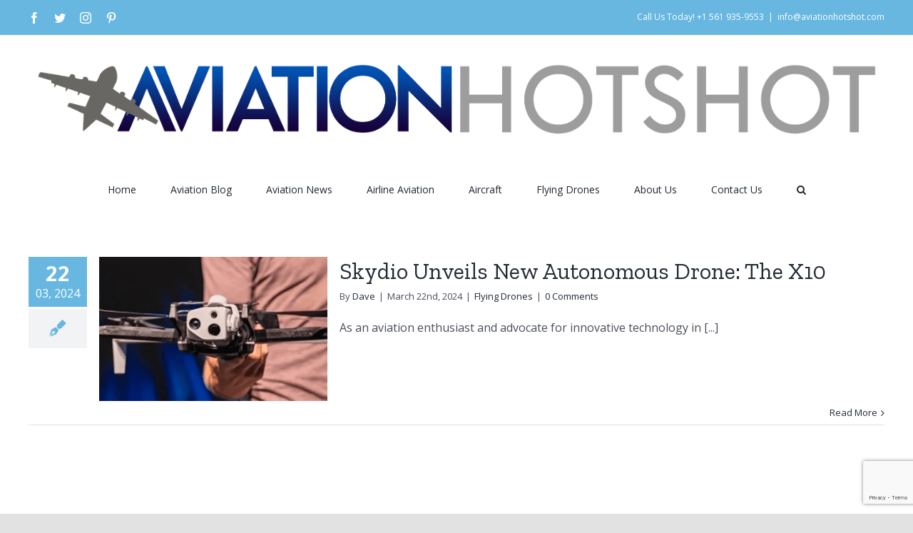

--- FILE ---
content_type: text/html; charset=UTF-8
request_url: https://www.aviationhotshot.com/tag/public-safety-drone/
body_size: 10904
content:
<!DOCTYPE html>
<html class="avada-html-layout-wide avada-html-header-position-top avada-html-is-archive" lang="en" prefix="og: http://ogp.me/ns# fb: http://ogp.me/ns/fb#">
<head>
	<meta http-equiv="X-UA-Compatible" content="IE=edge" />
	<meta http-equiv="Content-Type" content="text/html; charset=utf-8"/>
	<meta name="viewport" content="width=device-width, initial-scale=1" />
	<meta name='robots' content='index, follow, max-image-preview:large, max-snippet:-1, max-video-preview:-1' />

	<!-- This site is optimized with the Yoast SEO plugin v19.5.1 - https://yoast.com/wordpress/plugins/seo/ -->
	<title>public safety drone Archives - Aviation Hotshot</title>
	<link rel="canonical" href="https://www.aviationhotshot.com/tag/public-safety-drone/" />
	<meta property="og:locale" content="en_US" />
	<meta property="og:type" content="article" />
	<meta property="og:title" content="public safety drone Archives - Aviation Hotshot" />
	<meta property="og:url" content="https://www.aviationhotshot.com/tag/public-safety-drone/" />
	<meta property="og:site_name" content="Aviation Hotshot" />
	<meta name="twitter:card" content="summary_large_image" />
	<script type="application/ld+json" class="yoast-schema-graph">{"@context":"https://schema.org","@graph":[{"@type":"CollectionPage","@id":"https://www.aviationhotshot.com/tag/public-safety-drone/","url":"https://www.aviationhotshot.com/tag/public-safety-drone/","name":"public safety drone Archives - Aviation Hotshot","isPartOf":{"@id":"https://www.aviationhotshot.com/#website"},"primaryImageOfPage":{"@id":"https://www.aviationhotshot.com/tag/public-safety-drone/#primaryimage"},"image":{"@id":"https://www.aviationhotshot.com/tag/public-safety-drone/#primaryimage"},"thumbnailUrl":"https://www.aviationhotshot.com/wp-content/uploads/2024/03/skydio-x10-drone.png","breadcrumb":{"@id":"https://www.aviationhotshot.com/tag/public-safety-drone/#breadcrumb"},"inLanguage":"en"},{"@type":"ImageObject","inLanguage":"en","@id":"https://www.aviationhotshot.com/tag/public-safety-drone/#primaryimage","url":"https://www.aviationhotshot.com/wp-content/uploads/2024/03/skydio-x10-drone.png","contentUrl":"https://www.aviationhotshot.com/wp-content/uploads/2024/03/skydio-x10-drone.png","width":1413,"height":397,"caption":"skydio x10 drone"},{"@type":"BreadcrumbList","@id":"https://www.aviationhotshot.com/tag/public-safety-drone/#breadcrumb","itemListElement":[{"@type":"ListItem","position":1,"name":"Home","item":"https://www.aviationhotshot.com/"},{"@type":"ListItem","position":2,"name":"public safety drone"}]},{"@type":"WebSite","@id":"https://www.aviationhotshot.com/#website","url":"https://www.aviationhotshot.com/","name":"Aviation Hotshot","description":"The place for aviation stories, aircraft and flying adventures!","potentialAction":[{"@type":"SearchAction","target":{"@type":"EntryPoint","urlTemplate":"https://www.aviationhotshot.com/?s={search_term_string}"},"query-input":"required name=search_term_string"}],"inLanguage":"en"}]}</script>
	<!-- / Yoast SEO plugin. -->


<link rel='dns-prefetch' href='//www.google.com' />
<link rel='dns-prefetch' href='//s.w.org' />
<link rel="alternate" type="application/rss+xml" title="Aviation Hotshot &raquo; Feed" href="https://www.aviationhotshot.com/feed/" />
<link rel="alternate" type="application/rss+xml" title="Aviation Hotshot &raquo; Comments Feed" href="https://www.aviationhotshot.com/comments/feed/" />
					<link rel="shortcut icon" href="https://www.aviationhotshot.com/wp-content/uploads/2020/04/favicon.png" type="image/x-icon" />
		
		
		
		
				<link rel="alternate" type="application/rss+xml" title="Aviation Hotshot &raquo; public safety drone Tag Feed" href="https://www.aviationhotshot.com/tag/public-safety-drone/feed/" />
		<!-- This site uses the Google Analytics by MonsterInsights plugin v8.7.0 - Using Analytics tracking - https://www.monsterinsights.com/ -->
							<script src="//www.googletagmanager.com/gtag/js?id=UA-179106981-1"  data-cfasync="false" data-wpfc-render="false" type="text/javascript" async></script>
			<script data-cfasync="false" data-wpfc-render="false" type="text/javascript">
				var mi_version = '8.7.0';
				var mi_track_user = true;
				var mi_no_track_reason = '';
				
								var disableStrs = [
															'ga-disable-UA-179106981-1',
									];

				/* Function to detect opted out users */
				function __gtagTrackerIsOptedOut() {
					for ( var index = 0; index < disableStrs.length; index++ ) {
						if ( document.cookie.indexOf( disableStrs[ index ] + '=true' ) > -1 ) {
							return true;
						}
					}

					return false;
				}

				/* Disable tracking if the opt-out cookie exists. */
				if ( __gtagTrackerIsOptedOut() ) {
					for ( var index = 0; index < disableStrs.length; index++ ) {
						window[ disableStrs[ index ] ] = true;
					}
				}

				/* Opt-out function */
				function __gtagTrackerOptout() {
					for ( var index = 0; index < disableStrs.length; index++ ) {
						document.cookie = disableStrs[ index ] + '=true; expires=Thu, 31 Dec 2099 23:59:59 UTC; path=/';
						window[ disableStrs[ index ] ] = true;
					}
				}

				if ( 'undefined' === typeof gaOptout ) {
					function gaOptout() {
						__gtagTrackerOptout();
					}
				}
								window.dataLayer = window.dataLayer || [];

				window.MonsterInsightsDualTracker = {
					helpers: {},
					trackers: {},
				};
				if ( mi_track_user ) {
					function __gtagDataLayer() {
						dataLayer.push( arguments );
					}

					function __gtagTracker( type, name, parameters ) {
						if (!parameters) {
							parameters = {};
						}

						if (parameters.send_to) {
							__gtagDataLayer.apply( null, arguments );
							return;
						}

						if ( type === 'event' ) {
							
															parameters.send_to = monsterinsights_frontend.ua;
								__gtagDataLayer( type, name, parameters );
													} else {
							__gtagDataLayer.apply( null, arguments );
						}
					}
					__gtagTracker( 'js', new Date() );
					__gtagTracker( 'set', {
						'developer_id.dZGIzZG' : true,
											} );
															__gtagTracker( 'config', 'UA-179106981-1', {"forceSSL":"true","link_attribution":"true"} );
										window.gtag = __gtagTracker;											(function () {
							/* https://developers.google.com/analytics/devguides/collection/analyticsjs/ */
							/* ga and __gaTracker compatibility shim. */
							var noopfn = function () {
								return null;
							};
							var newtracker = function () {
								return new Tracker();
							};
							var Tracker = function () {
								return null;
							};
							var p = Tracker.prototype;
							p.get = noopfn;
							p.set = noopfn;
							p.send = function (){
								var args = Array.prototype.slice.call(arguments);
								args.unshift( 'send' );
								__gaTracker.apply(null, args);
							};
							var __gaTracker = function () {
								var len = arguments.length;
								if ( len === 0 ) {
									return;
								}
								var f = arguments[len - 1];
								if ( typeof f !== 'object' || f === null || typeof f.hitCallback !== 'function' ) {
									if ( 'send' === arguments[0] ) {
										var hitConverted, hitObject = false, action;
										if ( 'event' === arguments[1] ) {
											if ( 'undefined' !== typeof arguments[3] ) {
												hitObject = {
													'eventAction': arguments[3],
													'eventCategory': arguments[2],
													'eventLabel': arguments[4],
													'value': arguments[5] ? arguments[5] : 1,
												}
											}
										}
										if ( 'pageview' === arguments[1] ) {
											if ( 'undefined' !== typeof arguments[2] ) {
												hitObject = {
													'eventAction': 'page_view',
													'page_path' : arguments[2],
												}
											}
										}
										if ( typeof arguments[2] === 'object' ) {
											hitObject = arguments[2];
										}
										if ( typeof arguments[5] === 'object' ) {
											Object.assign( hitObject, arguments[5] );
										}
										if ( 'undefined' !== typeof arguments[1].hitType ) {
											hitObject = arguments[1];
											if ( 'pageview' === hitObject.hitType ) {
												hitObject.eventAction = 'page_view';
											}
										}
										if ( hitObject ) {
											action = 'timing' === arguments[1].hitType ? 'timing_complete' : hitObject.eventAction;
											hitConverted = mapArgs( hitObject );
											__gtagTracker( 'event', action, hitConverted );
										}
									}
									return;
								}

								function mapArgs( args ) {
									var arg, hit = {};
									var gaMap = {
										'eventCategory': 'event_category',
										'eventAction': 'event_action',
										'eventLabel': 'event_label',
										'eventValue': 'event_value',
										'nonInteraction': 'non_interaction',
										'timingCategory': 'event_category',
										'timingVar': 'name',
										'timingValue': 'value',
										'timingLabel': 'event_label',
										'page' : 'page_path',
										'location' : 'page_location',
										'title' : 'page_title',
									};
									for ( arg in args ) {
																				if ( ! ( ! args.hasOwnProperty(arg) || ! gaMap.hasOwnProperty(arg) ) ) {
											hit[gaMap[arg]] = args[arg];
										} else {
											hit[arg] = args[arg];
										}
									}
									return hit;
								}

								try {
									f.hitCallback();
								} catch ( ex ) {
								}
							};
							__gaTracker.create = newtracker;
							__gaTracker.getByName = newtracker;
							__gaTracker.getAll = function () {
								return [];
							};
							__gaTracker.remove = noopfn;
							__gaTracker.loaded = true;
							window['__gaTracker'] = __gaTracker;
						})();
									} else {
										console.log( "" );
					( function () {
							function __gtagTracker() {
								return null;
							}
							window['__gtagTracker'] = __gtagTracker;
							window['gtag'] = __gtagTracker;
					} )();
									}
			</script>
				<!-- / Google Analytics by MonsterInsights -->
		<link rel='stylesheet' id='wp-block-library-css'  href='https://www.aviationhotshot.com/wp-includes/css/dist/block-library/style.min.css' type='text/css' media='all' />
<style id='wp-block-library-theme-inline-css' type='text/css'>
.wp-block-audio figcaption{color:#555;font-size:13px;text-align:center}.is-dark-theme .wp-block-audio figcaption{color:hsla(0,0%,100%,.65)}.wp-block-code{border:1px solid #ccc;border-radius:4px;font-family:Menlo,Consolas,monaco,monospace;padding:.8em 1em}.wp-block-embed figcaption{color:#555;font-size:13px;text-align:center}.is-dark-theme .wp-block-embed figcaption{color:hsla(0,0%,100%,.65)}.blocks-gallery-caption{color:#555;font-size:13px;text-align:center}.is-dark-theme .blocks-gallery-caption{color:hsla(0,0%,100%,.65)}.wp-block-image figcaption{color:#555;font-size:13px;text-align:center}.is-dark-theme .wp-block-image figcaption{color:hsla(0,0%,100%,.65)}.wp-block-pullquote{border-top:4px solid;border-bottom:4px solid;margin-bottom:1.75em;color:currentColor}.wp-block-pullquote__citation,.wp-block-pullquote cite,.wp-block-pullquote footer{color:currentColor;text-transform:uppercase;font-size:.8125em;font-style:normal}.wp-block-quote{border-left:.25em solid;margin:0 0 1.75em;padding-left:1em}.wp-block-quote cite,.wp-block-quote footer{color:currentColor;font-size:.8125em;position:relative;font-style:normal}.wp-block-quote.has-text-align-right{border-left:none;border-right:.25em solid;padding-left:0;padding-right:1em}.wp-block-quote.has-text-align-center{border:none;padding-left:0}.wp-block-quote.is-large,.wp-block-quote.is-style-large,.wp-block-quote.is-style-plain{border:none}.wp-block-search .wp-block-search__label{font-weight:700}:where(.wp-block-group.has-background){padding:1.25em 2.375em}.wp-block-separator.has-css-opacity{opacity:.4}.wp-block-separator{border:none;border-bottom:2px solid;margin-left:auto;margin-right:auto}.wp-block-separator.has-alpha-channel-opacity{opacity:1}.wp-block-separator:not(.is-style-wide):not(.is-style-dots){width:100px}.wp-block-separator.has-background:not(.is-style-dots){border-bottom:none;height:1px}.wp-block-separator.has-background:not(.is-style-wide):not(.is-style-dots){height:2px}.wp-block-table thead{border-bottom:3px solid}.wp-block-table tfoot{border-top:3px solid}.wp-block-table td,.wp-block-table th{padding:.5em;border:1px solid;word-break:normal}.wp-block-table figcaption{color:#555;font-size:13px;text-align:center}.is-dark-theme .wp-block-table figcaption{color:hsla(0,0%,100%,.65)}.wp-block-video figcaption{color:#555;font-size:13px;text-align:center}.is-dark-theme .wp-block-video figcaption{color:hsla(0,0%,100%,.65)}.wp-block-template-part.has-background{padding:1.25em 2.375em;margin-top:0;margin-bottom:0}
</style>
<style id='global-styles-inline-css' type='text/css'>
body{--wp--preset--color--black: #000000;--wp--preset--color--cyan-bluish-gray: #abb8c3;--wp--preset--color--white: #ffffff;--wp--preset--color--pale-pink: #f78da7;--wp--preset--color--vivid-red: #cf2e2e;--wp--preset--color--luminous-vivid-orange: #ff6900;--wp--preset--color--luminous-vivid-amber: #fcb900;--wp--preset--color--light-green-cyan: #7bdcb5;--wp--preset--color--vivid-green-cyan: #00d084;--wp--preset--color--pale-cyan-blue: #8ed1fc;--wp--preset--color--vivid-cyan-blue: #0693e3;--wp--preset--color--vivid-purple: #9b51e0;--wp--preset--gradient--vivid-cyan-blue-to-vivid-purple: linear-gradient(135deg,rgba(6,147,227,1) 0%,rgb(155,81,224) 100%);--wp--preset--gradient--light-green-cyan-to-vivid-green-cyan: linear-gradient(135deg,rgb(122,220,180) 0%,rgb(0,208,130) 100%);--wp--preset--gradient--luminous-vivid-amber-to-luminous-vivid-orange: linear-gradient(135deg,rgba(252,185,0,1) 0%,rgba(255,105,0,1) 100%);--wp--preset--gradient--luminous-vivid-orange-to-vivid-red: linear-gradient(135deg,rgba(255,105,0,1) 0%,rgb(207,46,46) 100%);--wp--preset--gradient--very-light-gray-to-cyan-bluish-gray: linear-gradient(135deg,rgb(238,238,238) 0%,rgb(169,184,195) 100%);--wp--preset--gradient--cool-to-warm-spectrum: linear-gradient(135deg,rgb(74,234,220) 0%,rgb(151,120,209) 20%,rgb(207,42,186) 40%,rgb(238,44,130) 60%,rgb(251,105,98) 80%,rgb(254,248,76) 100%);--wp--preset--gradient--blush-light-purple: linear-gradient(135deg,rgb(255,206,236) 0%,rgb(152,150,240) 100%);--wp--preset--gradient--blush-bordeaux: linear-gradient(135deg,rgb(254,205,165) 0%,rgb(254,45,45) 50%,rgb(107,0,62) 100%);--wp--preset--gradient--luminous-dusk: linear-gradient(135deg,rgb(255,203,112) 0%,rgb(199,81,192) 50%,rgb(65,88,208) 100%);--wp--preset--gradient--pale-ocean: linear-gradient(135deg,rgb(255,245,203) 0%,rgb(182,227,212) 50%,rgb(51,167,181) 100%);--wp--preset--gradient--electric-grass: linear-gradient(135deg,rgb(202,248,128) 0%,rgb(113,206,126) 100%);--wp--preset--gradient--midnight: linear-gradient(135deg,rgb(2,3,129) 0%,rgb(40,116,252) 100%);--wp--preset--duotone--dark-grayscale: url('#wp-duotone-dark-grayscale');--wp--preset--duotone--grayscale: url('#wp-duotone-grayscale');--wp--preset--duotone--purple-yellow: url('#wp-duotone-purple-yellow');--wp--preset--duotone--blue-red: url('#wp-duotone-blue-red');--wp--preset--duotone--midnight: url('#wp-duotone-midnight');--wp--preset--duotone--magenta-yellow: url('#wp-duotone-magenta-yellow');--wp--preset--duotone--purple-green: url('#wp-duotone-purple-green');--wp--preset--duotone--blue-orange: url('#wp-duotone-blue-orange');--wp--preset--font-size--small: 12px;--wp--preset--font-size--medium: 20px;--wp--preset--font-size--large: 24px;--wp--preset--font-size--x-large: 42px;--wp--preset--font-size--normal: 16px;--wp--preset--font-size--xlarge: 32px;--wp--preset--font-size--huge: 48px;}.has-black-color{color: var(--wp--preset--color--black) !important;}.has-cyan-bluish-gray-color{color: var(--wp--preset--color--cyan-bluish-gray) !important;}.has-white-color{color: var(--wp--preset--color--white) !important;}.has-pale-pink-color{color: var(--wp--preset--color--pale-pink) !important;}.has-vivid-red-color{color: var(--wp--preset--color--vivid-red) !important;}.has-luminous-vivid-orange-color{color: var(--wp--preset--color--luminous-vivid-orange) !important;}.has-luminous-vivid-amber-color{color: var(--wp--preset--color--luminous-vivid-amber) !important;}.has-light-green-cyan-color{color: var(--wp--preset--color--light-green-cyan) !important;}.has-vivid-green-cyan-color{color: var(--wp--preset--color--vivid-green-cyan) !important;}.has-pale-cyan-blue-color{color: var(--wp--preset--color--pale-cyan-blue) !important;}.has-vivid-cyan-blue-color{color: var(--wp--preset--color--vivid-cyan-blue) !important;}.has-vivid-purple-color{color: var(--wp--preset--color--vivid-purple) !important;}.has-black-background-color{background-color: var(--wp--preset--color--black) !important;}.has-cyan-bluish-gray-background-color{background-color: var(--wp--preset--color--cyan-bluish-gray) !important;}.has-white-background-color{background-color: var(--wp--preset--color--white) !important;}.has-pale-pink-background-color{background-color: var(--wp--preset--color--pale-pink) !important;}.has-vivid-red-background-color{background-color: var(--wp--preset--color--vivid-red) !important;}.has-luminous-vivid-orange-background-color{background-color: var(--wp--preset--color--luminous-vivid-orange) !important;}.has-luminous-vivid-amber-background-color{background-color: var(--wp--preset--color--luminous-vivid-amber) !important;}.has-light-green-cyan-background-color{background-color: var(--wp--preset--color--light-green-cyan) !important;}.has-vivid-green-cyan-background-color{background-color: var(--wp--preset--color--vivid-green-cyan) !important;}.has-pale-cyan-blue-background-color{background-color: var(--wp--preset--color--pale-cyan-blue) !important;}.has-vivid-cyan-blue-background-color{background-color: var(--wp--preset--color--vivid-cyan-blue) !important;}.has-vivid-purple-background-color{background-color: var(--wp--preset--color--vivid-purple) !important;}.has-black-border-color{border-color: var(--wp--preset--color--black) !important;}.has-cyan-bluish-gray-border-color{border-color: var(--wp--preset--color--cyan-bluish-gray) !important;}.has-white-border-color{border-color: var(--wp--preset--color--white) !important;}.has-pale-pink-border-color{border-color: var(--wp--preset--color--pale-pink) !important;}.has-vivid-red-border-color{border-color: var(--wp--preset--color--vivid-red) !important;}.has-luminous-vivid-orange-border-color{border-color: var(--wp--preset--color--luminous-vivid-orange) !important;}.has-luminous-vivid-amber-border-color{border-color: var(--wp--preset--color--luminous-vivid-amber) !important;}.has-light-green-cyan-border-color{border-color: var(--wp--preset--color--light-green-cyan) !important;}.has-vivid-green-cyan-border-color{border-color: var(--wp--preset--color--vivid-green-cyan) !important;}.has-pale-cyan-blue-border-color{border-color: var(--wp--preset--color--pale-cyan-blue) !important;}.has-vivid-cyan-blue-border-color{border-color: var(--wp--preset--color--vivid-cyan-blue) !important;}.has-vivid-purple-border-color{border-color: var(--wp--preset--color--vivid-purple) !important;}.has-vivid-cyan-blue-to-vivid-purple-gradient-background{background: var(--wp--preset--gradient--vivid-cyan-blue-to-vivid-purple) !important;}.has-light-green-cyan-to-vivid-green-cyan-gradient-background{background: var(--wp--preset--gradient--light-green-cyan-to-vivid-green-cyan) !important;}.has-luminous-vivid-amber-to-luminous-vivid-orange-gradient-background{background: var(--wp--preset--gradient--luminous-vivid-amber-to-luminous-vivid-orange) !important;}.has-luminous-vivid-orange-to-vivid-red-gradient-background{background: var(--wp--preset--gradient--luminous-vivid-orange-to-vivid-red) !important;}.has-very-light-gray-to-cyan-bluish-gray-gradient-background{background: var(--wp--preset--gradient--very-light-gray-to-cyan-bluish-gray) !important;}.has-cool-to-warm-spectrum-gradient-background{background: var(--wp--preset--gradient--cool-to-warm-spectrum) !important;}.has-blush-light-purple-gradient-background{background: var(--wp--preset--gradient--blush-light-purple) !important;}.has-blush-bordeaux-gradient-background{background: var(--wp--preset--gradient--blush-bordeaux) !important;}.has-luminous-dusk-gradient-background{background: var(--wp--preset--gradient--luminous-dusk) !important;}.has-pale-ocean-gradient-background{background: var(--wp--preset--gradient--pale-ocean) !important;}.has-electric-grass-gradient-background{background: var(--wp--preset--gradient--electric-grass) !important;}.has-midnight-gradient-background{background: var(--wp--preset--gradient--midnight) !important;}.has-small-font-size{font-size: var(--wp--preset--font-size--small) !important;}.has-medium-font-size{font-size: var(--wp--preset--font-size--medium) !important;}.has-large-font-size{font-size: var(--wp--preset--font-size--large) !important;}.has-x-large-font-size{font-size: var(--wp--preset--font-size--x-large) !important;}
</style>
<link rel='stylesheet' id='avada-stylesheet-css'  href='https://www.aviationhotshot.com/wp-content/themes/Avada/assets/css/style.min.css' type='text/css' media='all' />
<!--[if IE]>
<link rel='stylesheet' id='avada-IE-css'  href='https://www.aviationhotshot.com/wp-content/themes/Avada/assets/css/ie.min.css' type='text/css' media='all' />
<style id='avada-IE-inline-css' type='text/css'>
.avada-select-parent .select-arrow{background-color:#ffffff}
.select-arrow{background-color:#ffffff}
</style>
<![endif]-->
<link rel='stylesheet' id='fusion-dynamic-css-css'  href='https://www.aviationhotshot.com/wp-content/uploads/fusion-styles/4d60adff1de36711241ab957dda374cc.min.css' type='text/css' media='all' />
<script type='text/javascript' src='https://www.aviationhotshot.com/wp-content/cache/wpo-minify/1764674464/assets/wpo-minify-header-01d619d1.min.js' defer onload='' id='wpo_min-header-0-js'></script>
<link rel="https://api.w.org/" href="https://www.aviationhotshot.com/wp-json/" /><link rel="alternate" type="application/json" href="https://www.aviationhotshot.com/wp-json/wp/v2/tags/115" /><link rel="EditURI" type="application/rsd+xml" title="RSD" href="https://www.aviationhotshot.com/xmlrpc.php?rsd" />
<link rel="wlwmanifest" type="application/wlwmanifest+xml" href="https://www.aviationhotshot.com/wp-includes/wlwmanifest.xml" /> 
<meta name="generator" content="WordPress 6.0.11" />
<style type="text/css" id="css-fb-visibility">@media screen and (max-width: 640px){body:not(.fusion-builder-ui-wireframe) .fusion-no-small-visibility{display:none !important;}}@media screen and (min-width: 641px) and (max-width: 1024px){body:not(.fusion-builder-ui-wireframe) .fusion-no-medium-visibility{display:none !important;}}@media screen and (min-width: 1025px){body:not(.fusion-builder-ui-wireframe) .fusion-no-large-visibility{display:none !important;}}</style><link rel="icon" href="https://www.aviationhotshot.com/wp-content/uploads/2020/04/cropped-favicon-32x32.png" sizes="32x32" />
<link rel="icon" href="https://www.aviationhotshot.com/wp-content/uploads/2020/04/cropped-favicon-192x192.png" sizes="192x192" />
<link rel="apple-touch-icon" href="https://www.aviationhotshot.com/wp-content/uploads/2020/04/cropped-favicon-180x180.png" />
<meta name="msapplication-TileImage" content="https://www.aviationhotshot.com/wp-content/uploads/2020/04/cropped-favicon-270x270.png" />
		<script type="text/javascript">
			var doc = document.documentElement;
			doc.setAttribute( 'data-useragent', navigator.userAgent );
		</script>
		
	</head>

<body data-rsssl=1 class="archive tag tag-public-safety-drone tag-115 fusion-image-hovers fusion-pagination-sizing fusion-button_size-large fusion-button_type-flat fusion-button_span-no avada-image-rollover-circle-yes avada-image-rollover-yes avada-image-rollover-direction-left fusion-has-button-gradient fusion-body ltr fusion-sticky-header no-tablet-sticky-header no-mobile-sticky-header no-mobile-slidingbar no-mobile-totop avada-has-rev-slider-styles fusion-disable-outline fusion-sub-menu-fade mobile-logo-pos-center layout-wide-mode avada-has-boxed-modal-shadow- layout-scroll-offset-full avada-has-zero-margin-offset-top fusion-top-header menu-text-align-center mobile-menu-design-modern fusion-show-pagination-text fusion-header-layout-v5 avada-responsive avada-footer-fx-none avada-menu-highlight-style-bar fusion-search-form-clean fusion-main-menu-search-overlay fusion-avatar-circle avada-dropdown-styles avada-blog-layout-large avada-blog-archive-layout-medium alternate avada-header-shadow-no avada-menu-icon-position-left avada-has-megamenu-shadow avada-has-mobile-menu-search avada-has-main-nav-search-icon avada-has-100-footer avada-has-breadcrumb-mobile-hidden avada-has-titlebar-hide avada-header-border-color-full-transparent avada-has-pagination-width_height avada-flyout-menu-direction-fade avada-ec-views-v1" >
	<svg xmlns="http://www.w3.org/2000/svg" viewBox="0 0 0 0" width="0" height="0" focusable="false" role="none" style="visibility: hidden; position: absolute; left: -9999px; overflow: hidden;" ><defs><filter id="wp-duotone-dark-grayscale"><feColorMatrix color-interpolation-filters="sRGB" type="matrix" values=" .299 .587 .114 0 0 .299 .587 .114 0 0 .299 .587 .114 0 0 .299 .587 .114 0 0 " /><feComponentTransfer color-interpolation-filters="sRGB" ><feFuncR type="table" tableValues="0 0.49803921568627" /><feFuncG type="table" tableValues="0 0.49803921568627" /><feFuncB type="table" tableValues="0 0.49803921568627" /><feFuncA type="table" tableValues="1 1" /></feComponentTransfer><feComposite in2="SourceGraphic" operator="in" /></filter></defs></svg><svg xmlns="http://www.w3.org/2000/svg" viewBox="0 0 0 0" width="0" height="0" focusable="false" role="none" style="visibility: hidden; position: absolute; left: -9999px; overflow: hidden;" ><defs><filter id="wp-duotone-grayscale"><feColorMatrix color-interpolation-filters="sRGB" type="matrix" values=" .299 .587 .114 0 0 .299 .587 .114 0 0 .299 .587 .114 0 0 .299 .587 .114 0 0 " /><feComponentTransfer color-interpolation-filters="sRGB" ><feFuncR type="table" tableValues="0 1" /><feFuncG type="table" tableValues="0 1" /><feFuncB type="table" tableValues="0 1" /><feFuncA type="table" tableValues="1 1" /></feComponentTransfer><feComposite in2="SourceGraphic" operator="in" /></filter></defs></svg><svg xmlns="http://www.w3.org/2000/svg" viewBox="0 0 0 0" width="0" height="0" focusable="false" role="none" style="visibility: hidden; position: absolute; left: -9999px; overflow: hidden;" ><defs><filter id="wp-duotone-purple-yellow"><feColorMatrix color-interpolation-filters="sRGB" type="matrix" values=" .299 .587 .114 0 0 .299 .587 .114 0 0 .299 .587 .114 0 0 .299 .587 .114 0 0 " /><feComponentTransfer color-interpolation-filters="sRGB" ><feFuncR type="table" tableValues="0.54901960784314 0.98823529411765" /><feFuncG type="table" tableValues="0 1" /><feFuncB type="table" tableValues="0.71764705882353 0.25490196078431" /><feFuncA type="table" tableValues="1 1" /></feComponentTransfer><feComposite in2="SourceGraphic" operator="in" /></filter></defs></svg><svg xmlns="http://www.w3.org/2000/svg" viewBox="0 0 0 0" width="0" height="0" focusable="false" role="none" style="visibility: hidden; position: absolute; left: -9999px; overflow: hidden;" ><defs><filter id="wp-duotone-blue-red"><feColorMatrix color-interpolation-filters="sRGB" type="matrix" values=" .299 .587 .114 0 0 .299 .587 .114 0 0 .299 .587 .114 0 0 .299 .587 .114 0 0 " /><feComponentTransfer color-interpolation-filters="sRGB" ><feFuncR type="table" tableValues="0 1" /><feFuncG type="table" tableValues="0 0.27843137254902" /><feFuncB type="table" tableValues="0.5921568627451 0.27843137254902" /><feFuncA type="table" tableValues="1 1" /></feComponentTransfer><feComposite in2="SourceGraphic" operator="in" /></filter></defs></svg><svg xmlns="http://www.w3.org/2000/svg" viewBox="0 0 0 0" width="0" height="0" focusable="false" role="none" style="visibility: hidden; position: absolute; left: -9999px; overflow: hidden;" ><defs><filter id="wp-duotone-midnight"><feColorMatrix color-interpolation-filters="sRGB" type="matrix" values=" .299 .587 .114 0 0 .299 .587 .114 0 0 .299 .587 .114 0 0 .299 .587 .114 0 0 " /><feComponentTransfer color-interpolation-filters="sRGB" ><feFuncR type="table" tableValues="0 0" /><feFuncG type="table" tableValues="0 0.64705882352941" /><feFuncB type="table" tableValues="0 1" /><feFuncA type="table" tableValues="1 1" /></feComponentTransfer><feComposite in2="SourceGraphic" operator="in" /></filter></defs></svg><svg xmlns="http://www.w3.org/2000/svg" viewBox="0 0 0 0" width="0" height="0" focusable="false" role="none" style="visibility: hidden; position: absolute; left: -9999px; overflow: hidden;" ><defs><filter id="wp-duotone-magenta-yellow"><feColorMatrix color-interpolation-filters="sRGB" type="matrix" values=" .299 .587 .114 0 0 .299 .587 .114 0 0 .299 .587 .114 0 0 .299 .587 .114 0 0 " /><feComponentTransfer color-interpolation-filters="sRGB" ><feFuncR type="table" tableValues="0.78039215686275 1" /><feFuncG type="table" tableValues="0 0.94901960784314" /><feFuncB type="table" tableValues="0.35294117647059 0.47058823529412" /><feFuncA type="table" tableValues="1 1" /></feComponentTransfer><feComposite in2="SourceGraphic" operator="in" /></filter></defs></svg><svg xmlns="http://www.w3.org/2000/svg" viewBox="0 0 0 0" width="0" height="0" focusable="false" role="none" style="visibility: hidden; position: absolute; left: -9999px; overflow: hidden;" ><defs><filter id="wp-duotone-purple-green"><feColorMatrix color-interpolation-filters="sRGB" type="matrix" values=" .299 .587 .114 0 0 .299 .587 .114 0 0 .299 .587 .114 0 0 .299 .587 .114 0 0 " /><feComponentTransfer color-interpolation-filters="sRGB" ><feFuncR type="table" tableValues="0.65098039215686 0.40392156862745" /><feFuncG type="table" tableValues="0 1" /><feFuncB type="table" tableValues="0.44705882352941 0.4" /><feFuncA type="table" tableValues="1 1" /></feComponentTransfer><feComposite in2="SourceGraphic" operator="in" /></filter></defs></svg><svg xmlns="http://www.w3.org/2000/svg" viewBox="0 0 0 0" width="0" height="0" focusable="false" role="none" style="visibility: hidden; position: absolute; left: -9999px; overflow: hidden;" ><defs><filter id="wp-duotone-blue-orange"><feColorMatrix color-interpolation-filters="sRGB" type="matrix" values=" .299 .587 .114 0 0 .299 .587 .114 0 0 .299 .587 .114 0 0 .299 .587 .114 0 0 " /><feComponentTransfer color-interpolation-filters="sRGB" ><feFuncR type="table" tableValues="0.098039215686275 1" /><feFuncG type="table" tableValues="0 0.66274509803922" /><feFuncB type="table" tableValues="0.84705882352941 0.41960784313725" /><feFuncA type="table" tableValues="1 1" /></feComponentTransfer><feComposite in2="SourceGraphic" operator="in" /></filter></defs></svg>	<a class="skip-link screen-reader-text" href="#content">Skip to content</a>

	<div id="boxed-wrapper">
		<div class="fusion-sides-frame"></div>
		<div id="wrapper" class="fusion-wrapper">
			<div id="home" style="position:relative;top:-1px;"></div>
			
			<header class="fusion-header-wrapper">
				<div class="fusion-header-v5 fusion-logo-alignment fusion-logo-center fusion-sticky-menu- fusion-sticky-logo-1 fusion-mobile-logo-1 fusion-sticky-menu-only fusion-header-menu-align-center fusion-mobile-menu-design-modern">
					
<div class="fusion-secondary-header">
	<div class="fusion-row">
					<div class="fusion-alignleft">
				<div class="fusion-social-links-header"><div class="fusion-social-networks"><div class="fusion-social-networks-wrapper"><a  class="fusion-social-network-icon fusion-tooltip fusion-facebook fusion-icon-facebook" style href="https://www.facebook.com/aviationhotshot" target="_blank" rel="noopener noreferrer" data-placement="bottom" data-title="facebook" data-toggle="tooltip" title="facebook"><span class="screen-reader-text">facebook</span></a><a  class="fusion-social-network-icon fusion-tooltip fusion-twitter fusion-icon-twitter" style href="#" target="_blank" rel="noopener noreferrer" data-placement="bottom" data-title="twitter" data-toggle="tooltip" title="twitter"><span class="screen-reader-text">twitter</span></a><a  class="fusion-social-network-icon fusion-tooltip fusion-instagram fusion-icon-instagram" style href="#" target="_blank" rel="noopener noreferrer" data-placement="bottom" data-title="instagram" data-toggle="tooltip" title="instagram"><span class="screen-reader-text">instagram</span></a><a  class="fusion-social-network-icon fusion-tooltip fusion-pinterest fusion-icon-pinterest" style href="#" target="_blank" rel="noopener noreferrer" data-placement="bottom" data-title="pinterest" data-toggle="tooltip" title="pinterest"><span class="screen-reader-text">pinterest</span></a></div></div></div>			</div>
							<div class="fusion-alignright">
				<div class="fusion-contact-info"><span class="fusion-contact-info-phone-number">Call Us Today! +1 561 935-9553</span><span class="fusion-header-separator">|</span><span class="fusion-contact-info-email-address"><a href="mailto:inf&#111;&#64;avi&#97;&#116;&#105;&#111;&#110;hots&#104;&#111;t&#46;c&#111;&#109;">inf&#111;&#64;avi&#97;&#116;&#105;&#111;&#110;hots&#104;&#111;t&#46;c&#111;&#109;</a></span></div>			</div>
			</div>
</div>
<div class="fusion-header-sticky-height"></div>
<div class="fusion-sticky-header-wrapper"> <!-- start fusion sticky header wrapper -->
	<div class="fusion-header">
		<div class="fusion-row">
							<div class="fusion-logo" data-margin-top="31px" data-margin-bottom="31px" data-margin-left="0px" data-margin-right="0px">
			<a class="fusion-logo-link"  href="https://www.aviationhotshot.com/" >

						<!-- standard logo -->
			<img src="https://www.aviationhotshot.com/wp-content/uploads/2020/05/aviation-hotshot-logo-final-v2.png" srcset="https://www.aviationhotshot.com/wp-content/uploads/2020/05/aviation-hotshot-logo-final-v2.png 1x" width="5702" height="558" alt="Aviation Hotshot Logo" data-retina_logo_url="" class="fusion-standard-logo" />

											<!-- mobile logo -->
				<img src="https://www.aviationhotshot.com/wp-content/uploads/2020/05/aviation-hotshot-logo-final-v2.png" srcset="https://www.aviationhotshot.com/wp-content/uploads/2020/05/aviation-hotshot-logo-final-v2.png 1x" width="5702" height="558" alt="Aviation Hotshot Logo" data-retina_logo_url="" class="fusion-mobile-logo" />
			
											<!-- sticky header logo -->
				<img src="https://www.aviationhotshot.com/wp-content/uploads/2020/05/aviation-hotshot-logo-final-v2.png" srcset="https://www.aviationhotshot.com/wp-content/uploads/2020/05/aviation-hotshot-logo-final-v2.png 1x" width="5702" height="558" alt="Aviation Hotshot Logo" data-retina_logo_url="" class="fusion-sticky-logo" />
					</a>
		</div>
								<div class="fusion-mobile-menu-icons">
							<a href="#" class="fusion-icon fusion-icon-bars" aria-label="Toggle mobile menu" aria-expanded="false"></a>
		
					<a href="#" class="fusion-icon fusion-icon-search" aria-label="Toggle mobile search"></a>
		
		
			</div>
			
					</div>
	</div>
	<div class="fusion-secondary-main-menu">
		<div class="fusion-row">
			<nav class="fusion-main-menu" aria-label="Main Menu"><div class="fusion-overlay-search">		<form role="search" class="searchform fusion-search-form  fusion-search-form-clean" method="get" action="https://www.aviationhotshot.com/">
			<div class="fusion-search-form-content">

				
				<div class="fusion-search-field search-field">
					<label><span class="screen-reader-text">Search for:</span>
													<input type="search" value="" name="s" class="s" placeholder="Search..." required aria-required="true" aria-label=""/>
											</label>
				</div>
				<div class="fusion-search-button search-button">
					<input type="submit" class="fusion-search-submit searchsubmit" value="&#xf002;" />
									</div>

				
			</div>


			
		</form>
		<div class="fusion-search-spacer"></div><a href="#" class="fusion-close-search"></a></div><ul id="menu-main-navigator" class="fusion-menu"><li  id="menu-item-180"  class="menu-item menu-item-type-post_type menu-item-object-page menu-item-home menu-item-180"  data-item-id="180"><a  href="https://www.aviationhotshot.com/" class="fusion-bar-highlight"><span class="menu-text">Home</span></a></li><li  id="menu-item-279"  class="menu-item menu-item-type-post_type menu-item-object-page menu-item-279"  data-item-id="279"><a  href="https://www.aviationhotshot.com/aviation-blog/" class="fusion-bar-highlight"><span class="menu-text">Aviation Blog</span></a></li><li  id="menu-item-286"  class="menu-item menu-item-type-taxonomy menu-item-object-category menu-item-286"  data-item-id="286"><a  href="https://www.aviationhotshot.com/category/aviation-news/" class="fusion-bar-highlight"><span class="menu-text">Aviation News</span></a></li><li  id="menu-item-285"  class="menu-item menu-item-type-post_type menu-item-object-page menu-item-has-children menu-item-285 fusion-dropdown-menu"  data-item-id="285"><a  href="https://www.aviationhotshot.com/pilot-cockpit-discussions/" class="fusion-bar-highlight"><span class="menu-text">Airline Aviation</span></a><ul class="sub-menu"><li  id="menu-item-367"  class="menu-item menu-item-type-taxonomy menu-item-object-category menu-item-367 fusion-dropdown-submenu" ><a  href="https://www.aviationhotshot.com/category/pilot-cockpit-talk/" class="fusion-bar-highlight"><span>Pilot &#038; Cockpit Talk</span></a></li></ul></li><li  id="menu-item-482"  class="menu-item menu-item-type-taxonomy menu-item-object-category menu-item-has-children menu-item-482 fusion-dropdown-menu"  data-item-id="482"><a  href="https://www.aviationhotshot.com/category/aircraft-and-aviation/" class="fusion-bar-highlight"><span class="menu-text">Aircraft</span></a><ul class="sub-menu"><li  id="menu-item-365"  class="menu-item menu-item-type-taxonomy menu-item-object-category menu-item-365 fusion-dropdown-submenu" ><a  href="https://www.aviationhotshot.com/category/aircraft-accidents-near-tragedies/" class="fusion-bar-highlight"><span>Aircraft Accidents &#038; Near Tragedies</span></a></li><li  id="menu-item-287"  class="menu-item menu-item-type-post_type menu-item-object-page menu-item-287 fusion-dropdown-submenu" ><a  href="https://www.aviationhotshot.com/true-stories-aviation-books/" class="fusion-bar-highlight"><span>True Stories – Aviation Books</span></a></li></ul></li><li  id="menu-item-451"  class="menu-item menu-item-type-taxonomy menu-item-object-category menu-item-451"  data-item-id="451"><a  href="https://www.aviationhotshot.com/category/flying-drones/" class="fusion-bar-highlight"><span class="menu-text">Flying Drones</span></a></li><li  id="menu-item-30"  class="menu-item menu-item-type-post_type menu-item-object-page menu-item-30"  data-item-id="30"><a  href="https://www.aviationhotshot.com/about-us/" class="fusion-bar-highlight"><span class="menu-text">About Us</span></a></li><li  id="menu-item-29"  class="menu-item menu-item-type-post_type menu-item-object-page menu-item-29"  data-item-id="29"><a  href="https://www.aviationhotshot.com/contact-us/" class="fusion-bar-highlight"><span class="menu-text">Contact Us</span></a></li><li class="fusion-custom-menu-item fusion-main-menu-search fusion-search-overlay"><a class="fusion-main-menu-icon fusion-bar-highlight" href="#" aria-label="Search" data-title="Search" title="Search"></a></li></ul></nav>
<nav class="fusion-mobile-nav-holder fusion-mobile-menu-text-align-left" aria-label="Main Menu Mobile"></nav>

			
<div class="fusion-clearfix"></div>
<div class="fusion-mobile-menu-search">
			<form role="search" class="searchform fusion-search-form  fusion-search-form-clean" method="get" action="https://www.aviationhotshot.com/">
			<div class="fusion-search-form-content">

				
				<div class="fusion-search-field search-field">
					<label><span class="screen-reader-text">Search for:</span>
													<input type="search" value="" name="s" class="s" placeholder="Search..." required aria-required="true" aria-label=""/>
											</label>
				</div>
				<div class="fusion-search-button search-button">
					<input type="submit" class="fusion-search-submit searchsubmit" value="&#xf002;" />
									</div>

				
			</div>


			
		</form>
		</div>
		</div>
	</div>
</div> <!-- end fusion sticky header wrapper -->
				</div>
				<div class="fusion-clearfix"></div>
			</header>
						
			
		<div id="sliders-container">
					</div>
				
			
			<div class="avada-page-titlebar-wrapper">
							</div>

						<main id="main" class="clearfix ">
				<div class="fusion-row" style="">
<section id="content" class="full-width" style="width: 100%;">
	
	<div id="posts-container" class="fusion-blog-archive fusion-blog-layout-medium-alternate-wrapper fusion-clearfix">
	<div class="fusion-posts-container fusion-blog-layout-medium-alternate fusion-blog-pagination fusion-blog-rollover " data-pages="1">
		
		
													<article id="post-49032" class="fusion-post-medium-alternate  post fusion-clearfix post-49032 type-post status-publish format-standard has-post-thumbnail hentry category-flying-drones tag-public-safety-drone tag-skydio-x100-drones">
				
				
														<div class="fusion-date-and-formats">
						<div class="fusion-date-box">
	<span class="fusion-date">
		22	</span>
	<span class="fusion-month-year">
		03, 2024	</span>
</div>
<div class="fusion-format-box">
	<i class="fusion-icon-pen"></i>
</div>
					</div>
				
									

		<div class="fusion-flexslider flexslider fusion-flexslider-loading fusion-post-slideshow">
		<ul class="slides">
																		<li>

<div  class="fusion-image-wrapper fusion-image-size-fixed" aria-haspopup="true">
	
	
		
					<img width="320" height="202" src="https://www.aviationhotshot.com/wp-content/uploads/2024/03/skydio-x10-drone-320x202.png" class="attachment-blog-medium size-blog-medium wp-post-image" alt="skydio x10 drone" />
	

		<div class="fusion-rollover">
	<div class="fusion-rollover-content">

														<a class="fusion-rollover-link" href="https://www.aviationhotshot.com/flying-drones/skydio-new-autonomous-drone-x10/">Skydio Unveils New Autonomous Drone: The X10</a>
			
														
								
													<div class="fusion-rollover-sep"></div>
				
																		<a class="fusion-rollover-gallery" href="https://www.aviationhotshot.com/wp-content/uploads/2024/03/skydio-x10-drone.png" data-id="49032" data-rel="iLightbox[gallery]" data-title="skydio x10 drone" data-caption="">
						Gallery					</a>
														
				
												<h4 class="fusion-rollover-title">
					<a class="fusion-rollover-title-link" href="https://www.aviationhotshot.com/flying-drones/skydio-new-autonomous-drone-x10/">
						Skydio Unveils New Autonomous Drone: The X10					</a>
				</h4>
			
														<div class="fusion-rollover-categories"><a href="https://www.aviationhotshot.com/category/flying-drones/" rel="tag">Flying Drones</a></div>					
		
				<a class="fusion-link-wrapper" href="https://www.aviationhotshot.com/flying-drones/skydio-new-autonomous-drone-x10/" aria-label="Skydio Unveils New Autonomous Drone: The X10"></a>
	</div>
</div>

	
</div>
</li>
																																																																														</ul>
	</div>
				
				
				
				<div class="fusion-post-content post-content">
					<h2 class="entry-title fusion-post-title"><a href="https://www.aviationhotshot.com/flying-drones/skydio-new-autonomous-drone-x10/">Skydio Unveils New Autonomous Drone: The X10</a></h2>
																						<p class="fusion-single-line-meta">By <span class="vcard"><span class="fn"><a href="https://www.aviationhotshot.com/author/admin/" title="Posts by Dave" rel="author">Dave</a></span></span><span class="fusion-inline-sep">|</span><span class="updated rich-snippet-hidden">2024-03-22T09:56:27+00:00</span><span>March 22nd, 2024</span><span class="fusion-inline-sep">|</span><a href="https://www.aviationhotshot.com/category/flying-drones/" rel="category tag">Flying Drones</a><span class="fusion-inline-sep">|</span><span class="fusion-comments"><a href="https://www.aviationhotshot.com/flying-drones/skydio-new-autonomous-drone-x10/#respond">0 Comments</a></span></p>					
					<div class="fusion-post-content-container">
						<p>As an aviation enthusiast and advocate for innovative technology in [...]</p>					</div>
				</div>

									<div class="fusion-clearfix"></div>
				
																			<div class="fusion-meta-info">
														
																														<div class="fusion-alignright">
									<a href="https://www.aviationhotshot.com/flying-drones/skydio-new-autonomous-drone-x10/" class="fusion-read-more">
										Read More									</a>
								</div>
													</div>
									
				
							</article>

			
		
		
	</div>

			</div>
</section>
						
					</div>  <!-- fusion-row -->
				</main>  <!-- #main -->
				
				
								
					
		<div class="fusion-footer">
					
	<footer class="fusion-footer-widget-area fusion-widget-area fusion-footer-widget-area-center">
		<div class="fusion-row">
			<div class="fusion-columns fusion-columns-3 fusion-widget-area">
				
																									<div class="fusion-column col-lg-4 col-md-4 col-sm-4">
							<style type="text/css" data-id="media_image-3">@media (max-width: 800px){#media_image-3{text-align:center !important;}}</style><section id="media_image-3" class="fusion-widget-mobile-align-center fusion-widget-align-center fusion-footer-widget-column widget widget_media_image" style="border-style: solid;text-align: center;border-color:transparent;border-width:0px;"><img width="300" height="29" src="https://www.aviationhotshot.com/wp-content/uploads/2020/05/aviation-hotshot-bg-final-300x29.png" class="image wp-image-253  attachment-medium size-medium" alt="" loading="lazy" style="max-width: 100%; height: auto;" srcset="https://www.aviationhotshot.com/wp-content/uploads/2020/05/aviation-hotshot-bg-final-200x20.png 200w, https://www.aviationhotshot.com/wp-content/uploads/2020/05/aviation-hotshot-bg-final-300x29.png 300w, https://www.aviationhotshot.com/wp-content/uploads/2020/05/aviation-hotshot-bg-final-400x39.png 400w, https://www.aviationhotshot.com/wp-content/uploads/2020/05/aviation-hotshot-bg-final-600x59.png 600w, https://www.aviationhotshot.com/wp-content/uploads/2020/05/aviation-hotshot-bg-final-768x75.png 768w, https://www.aviationhotshot.com/wp-content/uploads/2020/05/aviation-hotshot-bg-final-800x78.png 800w, https://www.aviationhotshot.com/wp-content/uploads/2020/05/aviation-hotshot-bg-final-1024x100.png 1024w, https://www.aviationhotshot.com/wp-content/uploads/2020/05/aviation-hotshot-bg-final-1200x117.png 1200w, https://www.aviationhotshot.com/wp-content/uploads/2020/05/aviation-hotshot-bg-final-1536x150.png 1536w" sizes="(max-width: 300px) 100vw, 300px" /><div style="clear:both;"></div></section>																					</div>
																										<div class="fusion-column col-lg-4 col-md-4 col-sm-4">
							<section id="media_image-5" class="fusion-footer-widget-column widget widget_media_image" style="border-style: solid;border-color:transparent;border-width:0px;"><a href="https://www.aviationhotshot.com/true-stories-aviation-books/"><img width="100" height="151" src="https://www.aviationhotshot.com/wp-content/uploads/2020/05/Kidnapped-199x300.jpg" class="image wp-image-376  attachment-100x151 size-100x151" alt="Kidnapped book" loading="lazy" style="max-width: 100%; height: auto;" title="Kidnapped Book" srcset="https://www.aviationhotshot.com/wp-content/uploads/2020/05/Kidnapped-199x300.jpg 199w, https://www.aviationhotshot.com/wp-content/uploads/2020/05/Kidnapped-200x301.jpg 200w, https://www.aviationhotshot.com/wp-content/uploads/2020/05/Kidnapped.jpg 293w" sizes="(max-width: 100px) 100vw, 100px" /></a><div style="clear:both;"></div></section><section id="media_image-6" class="fusion-footer-widget-column widget widget_media_image" style="border-style: solid;border-color:transparent;border-width:0px;"><a href="https://www.aviationhotshot.com/true-stories-aviation-books/"><img width="100" height="150" src="https://www.aviationhotshot.com/wp-content/uploads/2020/05/Bush-Flying-200x300.jpg" class="image wp-image-377  attachment-100x150 size-100x150" alt="Bush Flying" loading="lazy" style="max-width: 100%; height: auto;" title="Bush Fying" srcset="https://www.aviationhotshot.com/wp-content/uploads/2020/05/Bush-Flying-200x300.jpg 200w, https://www.aviationhotshot.com/wp-content/uploads/2020/05/Bush-Flying.jpg 303w" sizes="(max-width: 100px) 100vw, 100px" /></a><div style="clear:both;"></div></section>																					</div>
																										<div class="fusion-column fusion-column-last col-lg-4 col-md-4 col-sm-4">
							<section id="avada-vertical-menu-widget-5" class="fusion-footer-widget-column widget avada_vertical_menu" style="border-style: solid;border-color:transparent;border-width:0px;"><style>#fusion-vertical-menu-widget-avada-vertical-menu-widget-5 ul.menu li a {font-size:14px;}#avada-vertical-menu-widget-5 > ul.menu { margin-top: -8px; }</style><nav id="fusion-vertical-menu-widget-avada-vertical-menu-widget-5" class="fusion-vertical-menu-widget fusion-menu hover left no-border" aria-label="Secondary Navigation: "><ul id="menu-main-navigator-1" class="menu"><li class="menu-item menu-item-type-post_type menu-item-object-page menu-item-home menu-item-180"><a href="https://www.aviationhotshot.com/"><span class="link-text">Home</span><span class="arrow"></span></a></li><li class="menu-item menu-item-type-post_type menu-item-object-page menu-item-279"><a href="https://www.aviationhotshot.com/aviation-blog/"><span class="link-text">Aviation Blog</span><span class="arrow"></span></a></li><li class="menu-item menu-item-type-taxonomy menu-item-object-category menu-item-286"><a href="https://www.aviationhotshot.com/category/aviation-news/"><span class="link-text">Aviation News</span><span class="arrow"></span></a></li><li class="menu-item menu-item-type-post_type menu-item-object-page menu-item-has-children menu-item-285"><a href="https://www.aviationhotshot.com/pilot-cockpit-discussions/"><span class="link-text">Airline Aviation</span><span class="arrow"></span></a><ul class="sub-menu"><li class="menu-item menu-item-type-taxonomy menu-item-object-category menu-item-367"><a href="https://www.aviationhotshot.com/category/pilot-cockpit-talk/"><span class="link-text">Pilot &#038; Cockpit Talk</span><span class="arrow"></span></a></li></ul></li><li class="menu-item menu-item-type-taxonomy menu-item-object-category menu-item-has-children menu-item-482"><a href="https://www.aviationhotshot.com/category/aircraft-and-aviation/"><span class="link-text">Aircraft</span><span class="arrow"></span></a><ul class="sub-menu"><li class="menu-item menu-item-type-taxonomy menu-item-object-category menu-item-365"><a href="https://www.aviationhotshot.com/category/aircraft-accidents-near-tragedies/"><span class="link-text">Aircraft Accidents &#038; Near Tragedies</span><span class="arrow"></span></a></li><li class="menu-item menu-item-type-post_type menu-item-object-page menu-item-287"><a href="https://www.aviationhotshot.com/true-stories-aviation-books/"><span class="link-text">True Stories – Aviation Books</span><span class="arrow"></span></a></li></ul></li><li class="menu-item menu-item-type-taxonomy menu-item-object-category menu-item-451"><a href="https://www.aviationhotshot.com/category/flying-drones/"><span class="link-text">Flying Drones</span><span class="arrow"></span></a></li><li class="menu-item menu-item-type-post_type menu-item-object-page menu-item-30"><a href="https://www.aviationhotshot.com/about-us/"><span class="link-text">About Us</span><span class="arrow"></span></a></li><li class="menu-item menu-item-type-post_type menu-item-object-page menu-item-29"><a href="https://www.aviationhotshot.com/contact-us/"><span class="link-text">Contact Us</span><span class="arrow"></span></a></li></ul></nav><div style="clear:both;"></div></section>																					</div>
																																				
				<div class="fusion-clearfix"></div>
			</div> <!-- fusion-columns -->
		</div> <!-- fusion-row -->
	</footer> <!-- fusion-footer-widget-area -->

	
	<footer id="footer" class="fusion-footer-copyright-area">
		<div class="fusion-row">
			<div class="fusion-copyright-content">

				<div class="fusion-copyright-notice">
		<div>
		Copyright 2020 Aviation Hot Shot | All Rights Reserved | Develop by AlDonio	</div>
</div>
<div class="fusion-social-links-footer">
	<div class="fusion-social-networks"><div class="fusion-social-networks-wrapper"><a  class="fusion-social-network-icon fusion-tooltip fusion-facebook fusion-icon-facebook" style href="https://www.facebook.com/aviationhotshot" target="_blank" rel="noopener noreferrer" data-placement="top" data-title="facebook" data-toggle="tooltip" title="facebook"><span class="screen-reader-text">facebook</span></a><a  class="fusion-social-network-icon fusion-tooltip fusion-twitter fusion-icon-twitter" style href="#" target="_blank" rel="noopener noreferrer" data-placement="top" data-title="twitter" data-toggle="tooltip" title="twitter"><span class="screen-reader-text">twitter</span></a><a  class="fusion-social-network-icon fusion-tooltip fusion-instagram fusion-icon-instagram" style href="#" target="_blank" rel="noopener noreferrer" data-placement="top" data-title="instagram" data-toggle="tooltip" title="instagram"><span class="screen-reader-text">instagram</span></a><a  class="fusion-social-network-icon fusion-tooltip fusion-pinterest fusion-icon-pinterest" style href="#" target="_blank" rel="noopener noreferrer" data-placement="top" data-title="pinterest" data-toggle="tooltip" title="pinterest"><span class="screen-reader-text">pinterest</span></a></div></div></div>

			</div> <!-- fusion-fusion-copyright-content -->
		</div> <!-- fusion-row -->
	</footer> <!-- #footer -->
		</div> <!-- fusion-footer -->

		
					<div class="fusion-sliding-bar-wrapper">
											</div>

												</div> <!-- wrapper -->
		</div> <!-- #boxed-wrapper -->
		<div class="fusion-top-frame"></div>
		<div class="fusion-bottom-frame"></div>
		<div class="fusion-boxed-shadow"></div>
		<a class="fusion-one-page-text-link fusion-page-load-link"></a>

		<div class="avada-footer-scripts">
			<script type='text/javascript' id='wpo_min-footer-0-js-extra'>
/* <![CDATA[ */
var wpcf7 = {"api":{"root":"https:\/\/www.aviationhotshot.com\/wp-json\/","namespace":"contact-form-7\/v1"},"cached":"1"};
/* ]]> */
</script>
<script type='text/javascript' src='https://www.aviationhotshot.com/wp-content/cache/wpo-minify/1764674464/assets/wpo-minify-footer-e5a81b82.min.js' defer onload='' id='wpo_min-footer-0-js'></script>
<script type='text/javascript' src='https://www.google.com/recaptcha/api.js?render=6LcGnPIUAAAAANPkkE7udK55oP8ewWM0jJvbo8MF&#038;ver=3.0' defer onload='' id='google-recaptcha-js'></script>
<script type='text/javascript' id='wpo_min-footer-2-js-extra'>
/* <![CDATA[ */
var wpcf7_recaptcha = {"sitekey":"6LcGnPIUAAAAANPkkE7udK55oP8ewWM0jJvbo8MF","actions":{"homepage":"homepage","contactform":"contactform"}};
/* ]]> */
</script>
<script type='text/javascript' src='https://www.aviationhotshot.com/wp-content/cache/wpo-minify/1764674464/assets/wpo-minify-footer-4d4606b9.min.js' defer onload='' id='wpo_min-footer-2-js'></script>
				<script type="text/javascript">
				jQuery( document ).ready( function() {
					var ajaxurl = 'https://www.aviationhotshot.com/wp-admin/admin-ajax.php';
					if ( 0 < jQuery( '.fusion-login-nonce' ).length ) {
						jQuery.get( ajaxurl, { 'action': 'fusion_login_nonce' }, function( response ) {
							jQuery( '.fusion-login-nonce' ).html( response );
						});
					}
				});
				</script>
						</div>
	</body>
</html>

<!-- Cached by WP-Optimize (gzip) - https://getwpo.com - Last modified: January 20, 2026 1:08 pm (UTC:0) -->


--- FILE ---
content_type: text/html; charset=utf-8
request_url: https://www.google.com/recaptcha/api2/anchor?ar=1&k=6LcGnPIUAAAAANPkkE7udK55oP8ewWM0jJvbo8MF&co=aHR0cHM6Ly93d3cuYXZpYXRpb25ob3RzaG90LmNvbTo0NDM.&hl=en&v=PoyoqOPhxBO7pBk68S4YbpHZ&size=invisible&anchor-ms=20000&execute-ms=30000&cb=v2j586pe2ei8
body_size: 48566
content:
<!DOCTYPE HTML><html dir="ltr" lang="en"><head><meta http-equiv="Content-Type" content="text/html; charset=UTF-8">
<meta http-equiv="X-UA-Compatible" content="IE=edge">
<title>reCAPTCHA</title>
<style type="text/css">
/* cyrillic-ext */
@font-face {
  font-family: 'Roboto';
  font-style: normal;
  font-weight: 400;
  font-stretch: 100%;
  src: url(//fonts.gstatic.com/s/roboto/v48/KFO7CnqEu92Fr1ME7kSn66aGLdTylUAMa3GUBHMdazTgWw.woff2) format('woff2');
  unicode-range: U+0460-052F, U+1C80-1C8A, U+20B4, U+2DE0-2DFF, U+A640-A69F, U+FE2E-FE2F;
}
/* cyrillic */
@font-face {
  font-family: 'Roboto';
  font-style: normal;
  font-weight: 400;
  font-stretch: 100%;
  src: url(//fonts.gstatic.com/s/roboto/v48/KFO7CnqEu92Fr1ME7kSn66aGLdTylUAMa3iUBHMdazTgWw.woff2) format('woff2');
  unicode-range: U+0301, U+0400-045F, U+0490-0491, U+04B0-04B1, U+2116;
}
/* greek-ext */
@font-face {
  font-family: 'Roboto';
  font-style: normal;
  font-weight: 400;
  font-stretch: 100%;
  src: url(//fonts.gstatic.com/s/roboto/v48/KFO7CnqEu92Fr1ME7kSn66aGLdTylUAMa3CUBHMdazTgWw.woff2) format('woff2');
  unicode-range: U+1F00-1FFF;
}
/* greek */
@font-face {
  font-family: 'Roboto';
  font-style: normal;
  font-weight: 400;
  font-stretch: 100%;
  src: url(//fonts.gstatic.com/s/roboto/v48/KFO7CnqEu92Fr1ME7kSn66aGLdTylUAMa3-UBHMdazTgWw.woff2) format('woff2');
  unicode-range: U+0370-0377, U+037A-037F, U+0384-038A, U+038C, U+038E-03A1, U+03A3-03FF;
}
/* math */
@font-face {
  font-family: 'Roboto';
  font-style: normal;
  font-weight: 400;
  font-stretch: 100%;
  src: url(//fonts.gstatic.com/s/roboto/v48/KFO7CnqEu92Fr1ME7kSn66aGLdTylUAMawCUBHMdazTgWw.woff2) format('woff2');
  unicode-range: U+0302-0303, U+0305, U+0307-0308, U+0310, U+0312, U+0315, U+031A, U+0326-0327, U+032C, U+032F-0330, U+0332-0333, U+0338, U+033A, U+0346, U+034D, U+0391-03A1, U+03A3-03A9, U+03B1-03C9, U+03D1, U+03D5-03D6, U+03F0-03F1, U+03F4-03F5, U+2016-2017, U+2034-2038, U+203C, U+2040, U+2043, U+2047, U+2050, U+2057, U+205F, U+2070-2071, U+2074-208E, U+2090-209C, U+20D0-20DC, U+20E1, U+20E5-20EF, U+2100-2112, U+2114-2115, U+2117-2121, U+2123-214F, U+2190, U+2192, U+2194-21AE, U+21B0-21E5, U+21F1-21F2, U+21F4-2211, U+2213-2214, U+2216-22FF, U+2308-230B, U+2310, U+2319, U+231C-2321, U+2336-237A, U+237C, U+2395, U+239B-23B7, U+23D0, U+23DC-23E1, U+2474-2475, U+25AF, U+25B3, U+25B7, U+25BD, U+25C1, U+25CA, U+25CC, U+25FB, U+266D-266F, U+27C0-27FF, U+2900-2AFF, U+2B0E-2B11, U+2B30-2B4C, U+2BFE, U+3030, U+FF5B, U+FF5D, U+1D400-1D7FF, U+1EE00-1EEFF;
}
/* symbols */
@font-face {
  font-family: 'Roboto';
  font-style: normal;
  font-weight: 400;
  font-stretch: 100%;
  src: url(//fonts.gstatic.com/s/roboto/v48/KFO7CnqEu92Fr1ME7kSn66aGLdTylUAMaxKUBHMdazTgWw.woff2) format('woff2');
  unicode-range: U+0001-000C, U+000E-001F, U+007F-009F, U+20DD-20E0, U+20E2-20E4, U+2150-218F, U+2190, U+2192, U+2194-2199, U+21AF, U+21E6-21F0, U+21F3, U+2218-2219, U+2299, U+22C4-22C6, U+2300-243F, U+2440-244A, U+2460-24FF, U+25A0-27BF, U+2800-28FF, U+2921-2922, U+2981, U+29BF, U+29EB, U+2B00-2BFF, U+4DC0-4DFF, U+FFF9-FFFB, U+10140-1018E, U+10190-1019C, U+101A0, U+101D0-101FD, U+102E0-102FB, U+10E60-10E7E, U+1D2C0-1D2D3, U+1D2E0-1D37F, U+1F000-1F0FF, U+1F100-1F1AD, U+1F1E6-1F1FF, U+1F30D-1F30F, U+1F315, U+1F31C, U+1F31E, U+1F320-1F32C, U+1F336, U+1F378, U+1F37D, U+1F382, U+1F393-1F39F, U+1F3A7-1F3A8, U+1F3AC-1F3AF, U+1F3C2, U+1F3C4-1F3C6, U+1F3CA-1F3CE, U+1F3D4-1F3E0, U+1F3ED, U+1F3F1-1F3F3, U+1F3F5-1F3F7, U+1F408, U+1F415, U+1F41F, U+1F426, U+1F43F, U+1F441-1F442, U+1F444, U+1F446-1F449, U+1F44C-1F44E, U+1F453, U+1F46A, U+1F47D, U+1F4A3, U+1F4B0, U+1F4B3, U+1F4B9, U+1F4BB, U+1F4BF, U+1F4C8-1F4CB, U+1F4D6, U+1F4DA, U+1F4DF, U+1F4E3-1F4E6, U+1F4EA-1F4ED, U+1F4F7, U+1F4F9-1F4FB, U+1F4FD-1F4FE, U+1F503, U+1F507-1F50B, U+1F50D, U+1F512-1F513, U+1F53E-1F54A, U+1F54F-1F5FA, U+1F610, U+1F650-1F67F, U+1F687, U+1F68D, U+1F691, U+1F694, U+1F698, U+1F6AD, U+1F6B2, U+1F6B9-1F6BA, U+1F6BC, U+1F6C6-1F6CF, U+1F6D3-1F6D7, U+1F6E0-1F6EA, U+1F6F0-1F6F3, U+1F6F7-1F6FC, U+1F700-1F7FF, U+1F800-1F80B, U+1F810-1F847, U+1F850-1F859, U+1F860-1F887, U+1F890-1F8AD, U+1F8B0-1F8BB, U+1F8C0-1F8C1, U+1F900-1F90B, U+1F93B, U+1F946, U+1F984, U+1F996, U+1F9E9, U+1FA00-1FA6F, U+1FA70-1FA7C, U+1FA80-1FA89, U+1FA8F-1FAC6, U+1FACE-1FADC, U+1FADF-1FAE9, U+1FAF0-1FAF8, U+1FB00-1FBFF;
}
/* vietnamese */
@font-face {
  font-family: 'Roboto';
  font-style: normal;
  font-weight: 400;
  font-stretch: 100%;
  src: url(//fonts.gstatic.com/s/roboto/v48/KFO7CnqEu92Fr1ME7kSn66aGLdTylUAMa3OUBHMdazTgWw.woff2) format('woff2');
  unicode-range: U+0102-0103, U+0110-0111, U+0128-0129, U+0168-0169, U+01A0-01A1, U+01AF-01B0, U+0300-0301, U+0303-0304, U+0308-0309, U+0323, U+0329, U+1EA0-1EF9, U+20AB;
}
/* latin-ext */
@font-face {
  font-family: 'Roboto';
  font-style: normal;
  font-weight: 400;
  font-stretch: 100%;
  src: url(//fonts.gstatic.com/s/roboto/v48/KFO7CnqEu92Fr1ME7kSn66aGLdTylUAMa3KUBHMdazTgWw.woff2) format('woff2');
  unicode-range: U+0100-02BA, U+02BD-02C5, U+02C7-02CC, U+02CE-02D7, U+02DD-02FF, U+0304, U+0308, U+0329, U+1D00-1DBF, U+1E00-1E9F, U+1EF2-1EFF, U+2020, U+20A0-20AB, U+20AD-20C0, U+2113, U+2C60-2C7F, U+A720-A7FF;
}
/* latin */
@font-face {
  font-family: 'Roboto';
  font-style: normal;
  font-weight: 400;
  font-stretch: 100%;
  src: url(//fonts.gstatic.com/s/roboto/v48/KFO7CnqEu92Fr1ME7kSn66aGLdTylUAMa3yUBHMdazQ.woff2) format('woff2');
  unicode-range: U+0000-00FF, U+0131, U+0152-0153, U+02BB-02BC, U+02C6, U+02DA, U+02DC, U+0304, U+0308, U+0329, U+2000-206F, U+20AC, U+2122, U+2191, U+2193, U+2212, U+2215, U+FEFF, U+FFFD;
}
/* cyrillic-ext */
@font-face {
  font-family: 'Roboto';
  font-style: normal;
  font-weight: 500;
  font-stretch: 100%;
  src: url(//fonts.gstatic.com/s/roboto/v48/KFO7CnqEu92Fr1ME7kSn66aGLdTylUAMa3GUBHMdazTgWw.woff2) format('woff2');
  unicode-range: U+0460-052F, U+1C80-1C8A, U+20B4, U+2DE0-2DFF, U+A640-A69F, U+FE2E-FE2F;
}
/* cyrillic */
@font-face {
  font-family: 'Roboto';
  font-style: normal;
  font-weight: 500;
  font-stretch: 100%;
  src: url(//fonts.gstatic.com/s/roboto/v48/KFO7CnqEu92Fr1ME7kSn66aGLdTylUAMa3iUBHMdazTgWw.woff2) format('woff2');
  unicode-range: U+0301, U+0400-045F, U+0490-0491, U+04B0-04B1, U+2116;
}
/* greek-ext */
@font-face {
  font-family: 'Roboto';
  font-style: normal;
  font-weight: 500;
  font-stretch: 100%;
  src: url(//fonts.gstatic.com/s/roboto/v48/KFO7CnqEu92Fr1ME7kSn66aGLdTylUAMa3CUBHMdazTgWw.woff2) format('woff2');
  unicode-range: U+1F00-1FFF;
}
/* greek */
@font-face {
  font-family: 'Roboto';
  font-style: normal;
  font-weight: 500;
  font-stretch: 100%;
  src: url(//fonts.gstatic.com/s/roboto/v48/KFO7CnqEu92Fr1ME7kSn66aGLdTylUAMa3-UBHMdazTgWw.woff2) format('woff2');
  unicode-range: U+0370-0377, U+037A-037F, U+0384-038A, U+038C, U+038E-03A1, U+03A3-03FF;
}
/* math */
@font-face {
  font-family: 'Roboto';
  font-style: normal;
  font-weight: 500;
  font-stretch: 100%;
  src: url(//fonts.gstatic.com/s/roboto/v48/KFO7CnqEu92Fr1ME7kSn66aGLdTylUAMawCUBHMdazTgWw.woff2) format('woff2');
  unicode-range: U+0302-0303, U+0305, U+0307-0308, U+0310, U+0312, U+0315, U+031A, U+0326-0327, U+032C, U+032F-0330, U+0332-0333, U+0338, U+033A, U+0346, U+034D, U+0391-03A1, U+03A3-03A9, U+03B1-03C9, U+03D1, U+03D5-03D6, U+03F0-03F1, U+03F4-03F5, U+2016-2017, U+2034-2038, U+203C, U+2040, U+2043, U+2047, U+2050, U+2057, U+205F, U+2070-2071, U+2074-208E, U+2090-209C, U+20D0-20DC, U+20E1, U+20E5-20EF, U+2100-2112, U+2114-2115, U+2117-2121, U+2123-214F, U+2190, U+2192, U+2194-21AE, U+21B0-21E5, U+21F1-21F2, U+21F4-2211, U+2213-2214, U+2216-22FF, U+2308-230B, U+2310, U+2319, U+231C-2321, U+2336-237A, U+237C, U+2395, U+239B-23B7, U+23D0, U+23DC-23E1, U+2474-2475, U+25AF, U+25B3, U+25B7, U+25BD, U+25C1, U+25CA, U+25CC, U+25FB, U+266D-266F, U+27C0-27FF, U+2900-2AFF, U+2B0E-2B11, U+2B30-2B4C, U+2BFE, U+3030, U+FF5B, U+FF5D, U+1D400-1D7FF, U+1EE00-1EEFF;
}
/* symbols */
@font-face {
  font-family: 'Roboto';
  font-style: normal;
  font-weight: 500;
  font-stretch: 100%;
  src: url(//fonts.gstatic.com/s/roboto/v48/KFO7CnqEu92Fr1ME7kSn66aGLdTylUAMaxKUBHMdazTgWw.woff2) format('woff2');
  unicode-range: U+0001-000C, U+000E-001F, U+007F-009F, U+20DD-20E0, U+20E2-20E4, U+2150-218F, U+2190, U+2192, U+2194-2199, U+21AF, U+21E6-21F0, U+21F3, U+2218-2219, U+2299, U+22C4-22C6, U+2300-243F, U+2440-244A, U+2460-24FF, U+25A0-27BF, U+2800-28FF, U+2921-2922, U+2981, U+29BF, U+29EB, U+2B00-2BFF, U+4DC0-4DFF, U+FFF9-FFFB, U+10140-1018E, U+10190-1019C, U+101A0, U+101D0-101FD, U+102E0-102FB, U+10E60-10E7E, U+1D2C0-1D2D3, U+1D2E0-1D37F, U+1F000-1F0FF, U+1F100-1F1AD, U+1F1E6-1F1FF, U+1F30D-1F30F, U+1F315, U+1F31C, U+1F31E, U+1F320-1F32C, U+1F336, U+1F378, U+1F37D, U+1F382, U+1F393-1F39F, U+1F3A7-1F3A8, U+1F3AC-1F3AF, U+1F3C2, U+1F3C4-1F3C6, U+1F3CA-1F3CE, U+1F3D4-1F3E0, U+1F3ED, U+1F3F1-1F3F3, U+1F3F5-1F3F7, U+1F408, U+1F415, U+1F41F, U+1F426, U+1F43F, U+1F441-1F442, U+1F444, U+1F446-1F449, U+1F44C-1F44E, U+1F453, U+1F46A, U+1F47D, U+1F4A3, U+1F4B0, U+1F4B3, U+1F4B9, U+1F4BB, U+1F4BF, U+1F4C8-1F4CB, U+1F4D6, U+1F4DA, U+1F4DF, U+1F4E3-1F4E6, U+1F4EA-1F4ED, U+1F4F7, U+1F4F9-1F4FB, U+1F4FD-1F4FE, U+1F503, U+1F507-1F50B, U+1F50D, U+1F512-1F513, U+1F53E-1F54A, U+1F54F-1F5FA, U+1F610, U+1F650-1F67F, U+1F687, U+1F68D, U+1F691, U+1F694, U+1F698, U+1F6AD, U+1F6B2, U+1F6B9-1F6BA, U+1F6BC, U+1F6C6-1F6CF, U+1F6D3-1F6D7, U+1F6E0-1F6EA, U+1F6F0-1F6F3, U+1F6F7-1F6FC, U+1F700-1F7FF, U+1F800-1F80B, U+1F810-1F847, U+1F850-1F859, U+1F860-1F887, U+1F890-1F8AD, U+1F8B0-1F8BB, U+1F8C0-1F8C1, U+1F900-1F90B, U+1F93B, U+1F946, U+1F984, U+1F996, U+1F9E9, U+1FA00-1FA6F, U+1FA70-1FA7C, U+1FA80-1FA89, U+1FA8F-1FAC6, U+1FACE-1FADC, U+1FADF-1FAE9, U+1FAF0-1FAF8, U+1FB00-1FBFF;
}
/* vietnamese */
@font-face {
  font-family: 'Roboto';
  font-style: normal;
  font-weight: 500;
  font-stretch: 100%;
  src: url(//fonts.gstatic.com/s/roboto/v48/KFO7CnqEu92Fr1ME7kSn66aGLdTylUAMa3OUBHMdazTgWw.woff2) format('woff2');
  unicode-range: U+0102-0103, U+0110-0111, U+0128-0129, U+0168-0169, U+01A0-01A1, U+01AF-01B0, U+0300-0301, U+0303-0304, U+0308-0309, U+0323, U+0329, U+1EA0-1EF9, U+20AB;
}
/* latin-ext */
@font-face {
  font-family: 'Roboto';
  font-style: normal;
  font-weight: 500;
  font-stretch: 100%;
  src: url(//fonts.gstatic.com/s/roboto/v48/KFO7CnqEu92Fr1ME7kSn66aGLdTylUAMa3KUBHMdazTgWw.woff2) format('woff2');
  unicode-range: U+0100-02BA, U+02BD-02C5, U+02C7-02CC, U+02CE-02D7, U+02DD-02FF, U+0304, U+0308, U+0329, U+1D00-1DBF, U+1E00-1E9F, U+1EF2-1EFF, U+2020, U+20A0-20AB, U+20AD-20C0, U+2113, U+2C60-2C7F, U+A720-A7FF;
}
/* latin */
@font-face {
  font-family: 'Roboto';
  font-style: normal;
  font-weight: 500;
  font-stretch: 100%;
  src: url(//fonts.gstatic.com/s/roboto/v48/KFO7CnqEu92Fr1ME7kSn66aGLdTylUAMa3yUBHMdazQ.woff2) format('woff2');
  unicode-range: U+0000-00FF, U+0131, U+0152-0153, U+02BB-02BC, U+02C6, U+02DA, U+02DC, U+0304, U+0308, U+0329, U+2000-206F, U+20AC, U+2122, U+2191, U+2193, U+2212, U+2215, U+FEFF, U+FFFD;
}
/* cyrillic-ext */
@font-face {
  font-family: 'Roboto';
  font-style: normal;
  font-weight: 900;
  font-stretch: 100%;
  src: url(//fonts.gstatic.com/s/roboto/v48/KFO7CnqEu92Fr1ME7kSn66aGLdTylUAMa3GUBHMdazTgWw.woff2) format('woff2');
  unicode-range: U+0460-052F, U+1C80-1C8A, U+20B4, U+2DE0-2DFF, U+A640-A69F, U+FE2E-FE2F;
}
/* cyrillic */
@font-face {
  font-family: 'Roboto';
  font-style: normal;
  font-weight: 900;
  font-stretch: 100%;
  src: url(//fonts.gstatic.com/s/roboto/v48/KFO7CnqEu92Fr1ME7kSn66aGLdTylUAMa3iUBHMdazTgWw.woff2) format('woff2');
  unicode-range: U+0301, U+0400-045F, U+0490-0491, U+04B0-04B1, U+2116;
}
/* greek-ext */
@font-face {
  font-family: 'Roboto';
  font-style: normal;
  font-weight: 900;
  font-stretch: 100%;
  src: url(//fonts.gstatic.com/s/roboto/v48/KFO7CnqEu92Fr1ME7kSn66aGLdTylUAMa3CUBHMdazTgWw.woff2) format('woff2');
  unicode-range: U+1F00-1FFF;
}
/* greek */
@font-face {
  font-family: 'Roboto';
  font-style: normal;
  font-weight: 900;
  font-stretch: 100%;
  src: url(//fonts.gstatic.com/s/roboto/v48/KFO7CnqEu92Fr1ME7kSn66aGLdTylUAMa3-UBHMdazTgWw.woff2) format('woff2');
  unicode-range: U+0370-0377, U+037A-037F, U+0384-038A, U+038C, U+038E-03A1, U+03A3-03FF;
}
/* math */
@font-face {
  font-family: 'Roboto';
  font-style: normal;
  font-weight: 900;
  font-stretch: 100%;
  src: url(//fonts.gstatic.com/s/roboto/v48/KFO7CnqEu92Fr1ME7kSn66aGLdTylUAMawCUBHMdazTgWw.woff2) format('woff2');
  unicode-range: U+0302-0303, U+0305, U+0307-0308, U+0310, U+0312, U+0315, U+031A, U+0326-0327, U+032C, U+032F-0330, U+0332-0333, U+0338, U+033A, U+0346, U+034D, U+0391-03A1, U+03A3-03A9, U+03B1-03C9, U+03D1, U+03D5-03D6, U+03F0-03F1, U+03F4-03F5, U+2016-2017, U+2034-2038, U+203C, U+2040, U+2043, U+2047, U+2050, U+2057, U+205F, U+2070-2071, U+2074-208E, U+2090-209C, U+20D0-20DC, U+20E1, U+20E5-20EF, U+2100-2112, U+2114-2115, U+2117-2121, U+2123-214F, U+2190, U+2192, U+2194-21AE, U+21B0-21E5, U+21F1-21F2, U+21F4-2211, U+2213-2214, U+2216-22FF, U+2308-230B, U+2310, U+2319, U+231C-2321, U+2336-237A, U+237C, U+2395, U+239B-23B7, U+23D0, U+23DC-23E1, U+2474-2475, U+25AF, U+25B3, U+25B7, U+25BD, U+25C1, U+25CA, U+25CC, U+25FB, U+266D-266F, U+27C0-27FF, U+2900-2AFF, U+2B0E-2B11, U+2B30-2B4C, U+2BFE, U+3030, U+FF5B, U+FF5D, U+1D400-1D7FF, U+1EE00-1EEFF;
}
/* symbols */
@font-face {
  font-family: 'Roboto';
  font-style: normal;
  font-weight: 900;
  font-stretch: 100%;
  src: url(//fonts.gstatic.com/s/roboto/v48/KFO7CnqEu92Fr1ME7kSn66aGLdTylUAMaxKUBHMdazTgWw.woff2) format('woff2');
  unicode-range: U+0001-000C, U+000E-001F, U+007F-009F, U+20DD-20E0, U+20E2-20E4, U+2150-218F, U+2190, U+2192, U+2194-2199, U+21AF, U+21E6-21F0, U+21F3, U+2218-2219, U+2299, U+22C4-22C6, U+2300-243F, U+2440-244A, U+2460-24FF, U+25A0-27BF, U+2800-28FF, U+2921-2922, U+2981, U+29BF, U+29EB, U+2B00-2BFF, U+4DC0-4DFF, U+FFF9-FFFB, U+10140-1018E, U+10190-1019C, U+101A0, U+101D0-101FD, U+102E0-102FB, U+10E60-10E7E, U+1D2C0-1D2D3, U+1D2E0-1D37F, U+1F000-1F0FF, U+1F100-1F1AD, U+1F1E6-1F1FF, U+1F30D-1F30F, U+1F315, U+1F31C, U+1F31E, U+1F320-1F32C, U+1F336, U+1F378, U+1F37D, U+1F382, U+1F393-1F39F, U+1F3A7-1F3A8, U+1F3AC-1F3AF, U+1F3C2, U+1F3C4-1F3C6, U+1F3CA-1F3CE, U+1F3D4-1F3E0, U+1F3ED, U+1F3F1-1F3F3, U+1F3F5-1F3F7, U+1F408, U+1F415, U+1F41F, U+1F426, U+1F43F, U+1F441-1F442, U+1F444, U+1F446-1F449, U+1F44C-1F44E, U+1F453, U+1F46A, U+1F47D, U+1F4A3, U+1F4B0, U+1F4B3, U+1F4B9, U+1F4BB, U+1F4BF, U+1F4C8-1F4CB, U+1F4D6, U+1F4DA, U+1F4DF, U+1F4E3-1F4E6, U+1F4EA-1F4ED, U+1F4F7, U+1F4F9-1F4FB, U+1F4FD-1F4FE, U+1F503, U+1F507-1F50B, U+1F50D, U+1F512-1F513, U+1F53E-1F54A, U+1F54F-1F5FA, U+1F610, U+1F650-1F67F, U+1F687, U+1F68D, U+1F691, U+1F694, U+1F698, U+1F6AD, U+1F6B2, U+1F6B9-1F6BA, U+1F6BC, U+1F6C6-1F6CF, U+1F6D3-1F6D7, U+1F6E0-1F6EA, U+1F6F0-1F6F3, U+1F6F7-1F6FC, U+1F700-1F7FF, U+1F800-1F80B, U+1F810-1F847, U+1F850-1F859, U+1F860-1F887, U+1F890-1F8AD, U+1F8B0-1F8BB, U+1F8C0-1F8C1, U+1F900-1F90B, U+1F93B, U+1F946, U+1F984, U+1F996, U+1F9E9, U+1FA00-1FA6F, U+1FA70-1FA7C, U+1FA80-1FA89, U+1FA8F-1FAC6, U+1FACE-1FADC, U+1FADF-1FAE9, U+1FAF0-1FAF8, U+1FB00-1FBFF;
}
/* vietnamese */
@font-face {
  font-family: 'Roboto';
  font-style: normal;
  font-weight: 900;
  font-stretch: 100%;
  src: url(//fonts.gstatic.com/s/roboto/v48/KFO7CnqEu92Fr1ME7kSn66aGLdTylUAMa3OUBHMdazTgWw.woff2) format('woff2');
  unicode-range: U+0102-0103, U+0110-0111, U+0128-0129, U+0168-0169, U+01A0-01A1, U+01AF-01B0, U+0300-0301, U+0303-0304, U+0308-0309, U+0323, U+0329, U+1EA0-1EF9, U+20AB;
}
/* latin-ext */
@font-face {
  font-family: 'Roboto';
  font-style: normal;
  font-weight: 900;
  font-stretch: 100%;
  src: url(//fonts.gstatic.com/s/roboto/v48/KFO7CnqEu92Fr1ME7kSn66aGLdTylUAMa3KUBHMdazTgWw.woff2) format('woff2');
  unicode-range: U+0100-02BA, U+02BD-02C5, U+02C7-02CC, U+02CE-02D7, U+02DD-02FF, U+0304, U+0308, U+0329, U+1D00-1DBF, U+1E00-1E9F, U+1EF2-1EFF, U+2020, U+20A0-20AB, U+20AD-20C0, U+2113, U+2C60-2C7F, U+A720-A7FF;
}
/* latin */
@font-face {
  font-family: 'Roboto';
  font-style: normal;
  font-weight: 900;
  font-stretch: 100%;
  src: url(//fonts.gstatic.com/s/roboto/v48/KFO7CnqEu92Fr1ME7kSn66aGLdTylUAMa3yUBHMdazQ.woff2) format('woff2');
  unicode-range: U+0000-00FF, U+0131, U+0152-0153, U+02BB-02BC, U+02C6, U+02DA, U+02DC, U+0304, U+0308, U+0329, U+2000-206F, U+20AC, U+2122, U+2191, U+2193, U+2212, U+2215, U+FEFF, U+FFFD;
}

</style>
<link rel="stylesheet" type="text/css" href="https://www.gstatic.com/recaptcha/releases/PoyoqOPhxBO7pBk68S4YbpHZ/styles__ltr.css">
<script nonce="obaktBvFqdfVg9WFnN3Z5Q" type="text/javascript">window['__recaptcha_api'] = 'https://www.google.com/recaptcha/api2/';</script>
<script type="text/javascript" src="https://www.gstatic.com/recaptcha/releases/PoyoqOPhxBO7pBk68S4YbpHZ/recaptcha__en.js" nonce="obaktBvFqdfVg9WFnN3Z5Q">
      
    </script></head>
<body><div id="rc-anchor-alert" class="rc-anchor-alert"></div>
<input type="hidden" id="recaptcha-token" value="[base64]">
<script type="text/javascript" nonce="obaktBvFqdfVg9WFnN3Z5Q">
      recaptcha.anchor.Main.init("[\x22ainput\x22,[\x22bgdata\x22,\x22\x22,\[base64]/[base64]/[base64]/[base64]/[base64]/UltsKytdPUU6KEU8MjA0OD9SW2wrK109RT4+NnwxOTI6KChFJjY0NTEyKT09NTUyOTYmJk0rMTxjLmxlbmd0aCYmKGMuY2hhckNvZGVBdChNKzEpJjY0NTEyKT09NTYzMjA/[base64]/[base64]/[base64]/[base64]/[base64]/[base64]/[base64]\x22,\[base64]\\u003d\x22,\x22K8ONZiwwWwXDk8KNwrXCgn/Cs8OLw4ZRK8KQPMKswoQXw63DisKPVsKXw6saw6cGw5hlYmTDrilUwo4Aw6wLwq/DusOFFcO8wpHDuA49w6AIaMOiTG7Ciw1Gw4MzOEtgw4XCtFN3ZMK5ZsOrbcK3AcKoel7CpinDqMOeE8K5NBXCoVXDm8KpG8OOw7lKUcKiecKNw5fCicO+wo4fQcOkwrnDrRzCpsO7wqnDmMOoJEQQCRzDm0HDsTYDMsKKBgPDkMK/w68fEQcdwpfCm8KuZTrCsEZDw6XCtAJYesK/X8OYw4BwwqJJQDM+wpfCrhTCrsKFCFUKYBUPCn/CpMOsfybDlQPCl1sydcOgw4vCi8KRBgRqwoo7wr/CpRQFYU7CkAcFwo9YwrN5eGkVKcO+wpHCt8KJwpNEw4DDtcKCEwnCocOtwrRswoTCn0jCvcOfFj/CjcKvw7Nuw7gCwprCusKwwp8Vw4rCml3DqMOUwqNxOD/CjsKFb1zDkkA/VEPCqMO6J8K8WsOtw7FBGsKWw6NmW2dCHzLCoSI4ABhhw4dCXGARTDQYOno1w5YIw68Bwo8gwqrCsAQyw5Ytw4pZX8OBw6MtEsKXD8OCw455w5dre1prwrZwAMKvw656w7XDqU9+w61aRsKocg5HwoDCvsO8acOFwqwDLhoLMsKXLV/Dog9jwrrDlsOWKXjClBrCp8ObI8KeSMKpcMOowpjCjV85wrsQwrXDsG7CksOtAcO2wpzDk8OPw4IGwrxcw5ozFSfCosK6NsKAD8ODZ27DnVfDmMKBw5HDv3k7wolRw7PDt8O+wqZHwpXCpMKMUMK7QcKvNMKvUH3DvF1nwobDuF9RWSbCkcO2VkNnIMOPIcKGw7FhS0/DjcKiL8OjbDnDqHHCl8Kdw7rCgHhxwpwIwoFQw6rDpjPCpMK9HQ4qwqYgwrzDm8KgwqjCkcOowotawrDDgsK7w7fDk8KmwrrDjAHCh05OOzg3wrvDg8OLw5AMUFQiZgbDjAAgJcK/w6M8w4TDksK1w4PDucOyw4Idw5cPPcO7wpEWw6tVPcOkwqLClGfCmcOUw63DtsOPM8KbbMOfwrV9PsOHVMOZT3XCq8KGw7XDrBPCsMKOwoMswr/CvcKbwqLCsWp6wqHDk8OZFMOQRsOvKcOVN8Ogw6FYwqPCmsOMw6TCo8Oew5HDsMOBd8Kpw7Mzw4h+FcKDw7UhwrnDshoPZUQXw7BlwrRsAjRNXcOMwpTCncK9w7rCoS7DnwwAAMOGd8OvXsOqw73Co8OnTRnDnUdLNRfDl8OyP8OAG34LSsOxBVjDr8OOG8Kwwp/CvMOyO8KMw4bDuWrDshLCqEvChcOpw5fDmMK0PXccPWVSFxnCsMOew7XCl8KgwrjDu8OaQMKpGQt8HX0Uwqg5d8OiPAPDo8KUwr01w4/Ckl4BwoHCkcKbwonChBjDgcO7w6PDjcOzwqJAwrhYKMKPwqjDrMKlM8OECcKtwp7ClMOBF2zCjjPDsG3CkMOjw4tWLH9qWsOBwrMzA8KywpHCicOqSgjDtcOtQ8OBwpzCvsKyXcKgHGclGQLDjcOQd8KTU3QGw7jCrx81BsOuGBFAwr7DvMORD2zCmcKbw4lDAcK/VMO0woYQw7hKWMOCw7oDKRpoRzteVkDCtcKsBMKqIF7DqcKfFMKtbVAgwqTCgcO0ScOsShbDrcKZw6BgAcKZw5NVw7sJTxF8M8OFIGbCrxrCo8OGBMKvHh/CicOEwpp9wqwYwoHDjMOtwr7DilsCw6gCwooPdMKxI8OjHAI8E8KYw5PCnQpaXkfDisO5Wid7CMK0cx8HwrR8TXXDtcKxA8KDRynCv37CmFEdEcKKwq4gaiMxF3fDkMOJRHnCusOXwrt9e8O/wpTDscO4ZcOmSsK9wq7CnsK4wr7DiQxcwqTDiMKLWMOsYMKzScKZFFfCoUPDlMOgPMOjPj4owq5vwoLCkVjCunEbBMKoJkvCqWkswpcYJkDDggnCiQ7CkXzDrMOFwqvDs8OfwrjCkhTDjV/DocOlwpJ3IsKdw5wvwrbCnXdpw5h8CRzDvl/DoMKnwoU3FkTCvXbChsKKFxfDp3AHPFspwrABBcK6w5zCp8OMTMK+An50ahoZwrpew6HCtsOHDgVzUcKRwrgVw69OHXMtHi7Dt8K1TFAhThrCmsOxw5nDmVDChcO4egQZDA7Ds8OzBhnCucOuw6/DkgjDtzEuYcKbw612w4nCuRsmwq/DtFVvM8K7w4h/[base64]/CvsOcV37DpMKow5TDgyHCu0rCmsK8w513OMO3a8OPw5fCpwrDqBNrwq/[base64]/DlWYFMSbDqXMMUhfDksOoJ8Omw6g/[base64]/[base64]/Cn8OgwqbDv8O7wqbDqkTDrMKMCcOdOcKbw4nCrsOlw77DisK2w5PCt8K9wqdpWAo0woHDnmrClwRwNMKuRsOuw4fCkcOaw41vwqzCv8KrwoQgYiQQLXddwpd1w6zDoMOGSsKUFyvCucKrw4LCg8ONfcOxAsOiOMKQJ8O/RADCozbCtR3CjXHDh8OGaBTCjHLDhsKBw7YtwpbCiQ5+wrTDjMKDZsKBaFBJUgwiw6B8CcKtwrbDimdzE8KIwoIPw6ElHnLCowBYZWBmLT3CtiZRWhbDsxbDsWJtw4DDlWNfw5fCqsK1UGdpwqPCucKqw71cw7J/w5RYUMOdw7nCjHHDoVHCvG5bw63Dkm7DgcKwwpIJw7k+ZsKywr7CvsOuwrdGw5kPw7XDjjXCu0ZUXg/DjMONwpvCmcKKFMO7w6/DoEjDqsORYMKMNFoNw6jDssO6EVI3bcK6UBUdwrcswoIswoExdsOjFnbCgcKww7IIZsO/aDtQw60gwpXCgxZUYcOQHVDCicKlFlnCk8OoMxdfwp1Zw7kCX8KNw6rCusOLBsOYVQcNw7TCmcOxw7gKcsKow4wiwpvDhCVjQMO7TzTDksOBVhLDtEXCgHTCisOuwrHChsKjLjPDk8OQH1kQwrMMESMxw5VDSkLCuzLCt2QKNMOUBcKUw6/DnGbDgcOSw4nDqAbDrHLCrgbCusKuwopsw4kwOG4dCMK+wpDCnwvCo8OvwoXCsmdbHlcCcjTDnlVvw5bDrRp7wp1rCXfCh8Kuw67DgMOhVCXCrQzCksKSSsOzPDp2wqHCtcOYwoLCsyk4NcO1N8O8wqrCm2zCvDjDq2zCnhnClTFYAcKeNVdWKRIWwrp/f8KWw4sKS8KtQzIkaELDixzChsKWGQXCviQ1PcKrB0TDh8OgekTDhcOVZ8OBExoCw6/Dp8OwUW3CpcOQaWnCil1/wr0Wwpdpwp1Zwogpwr54bmrDuy7DrsKSG3omJjPDp8Ktwr8baHjCo8OBNybCmT/ChsK1IcKnfsKzOMO4wrRCwp/DjjvClCzDmUU6w6TCksOnSCxJwoB2O8OdF8OuwqdVQsKxA1tjeEF7wo8gLQ3CrBDCnsOjKWjDucOJw4PDgMK6GmAqwqLCj8KJw4jDs1LDuzYefW1eDsKPWsOga8O7IcK0wrw8w7/Cs8O/d8KQQi/Dqywrwog/csK0wqLDssOOwoRxwq0GGGDCtyPCijjDpDTChAFyw51VISFoNnc4wogdbsKNwpbDrETCucO0Lj7DhSjCoVfCnlELNWoSeh8qw4B/[base64]/DpnZ8HRLCvSRvwo1OD8OAck9RLFTDi2tSw45DwpDDiDnDmF0DwrNcNzfChHLCl8KNwolWciHDh8KdwqnDuMOmw5A9B8KiWTPCksO6Lxsjw5cWSQVCR8OEAMKoBH7DmhgSdE/[base64]/QcO5LcO+VcOrCSYhK1xOwqEAwpTDtQIBMMO+wpzDrMKmwrUAdMOxasKQw6Ivwow0CsKfw7/DmBjDnmfCsMKFcFTCv8KPJcOgwrfCrFVHEj/CrgbChMOhw7dFKcOTMsKUwrBZw4JKNXHCqMO5DMOfLAdQw7XDgUpJw5RpD3/DmDgmw4FBwrVjw7pRRzrDkxbCh8Kow5rCmMOpwr3CtWzCmcOHwqpvw6l5w4cTc8KRXcOuRsOJbwXDm8KSw4nDhzHDrMKWwrUuw5LDtXrDrsK4wpnDnsO/wq/[base64]/[base64]/DmXMUwql+w4TDs8Oqw7Bcw5fDtcKTayA5w4MCb8KCAynDnsK/W8KsTTARw63DnyDCrMKTb0YkF8OpwpTDjxcswr/DtMK7w6Fqw77CtiRxDMKVZsOmGWHDjsKfBm9Pw5tFXMORWxjCp0Utw6AkwoASw5IFbizDrS/CkW3CtnnDpDLDt8O1IR9JXT04woXDsFsVw73ChMKdw71OwqHDgsOgbkJdw4Brwp13U8KWAljCrFnDqMKdQFdBA2nCkcK/OiPDrUUBw7t6w4FEBFITYX/[base64]/Cs27Cqlp6THw2w6LCvUIOw4d7LMKEwol4SMKLBAUHO20zTMOjwr3DlX1We8OMwqsgT8OIIsODwpbChiJxw5fCtMKdw5Azw5sqAcKUwp3CnAnDnsKUwpPDkcO1AsKcUQnDtgrCgB/DjMKGwpzCtsO4w4RIwq4jw7PDr1fCtcOwwqzDm0vDocKiAHk9woFJw5toVsKuw6YQfsKSw4vDiC/DoWLDjDIsw5ZqwozDuyLDlMKNLcOLwqfCisKQw6QVLz/Dlw5ZwopJwpBCwoJtw4ByAcKHOgbClcO4woPCqsKCZmRTwrV5Wjccw63Di3/DmFYVX8OzKHLDuFHDq8OMw43DhwQhwpPCqcKNwqB3esKZwpfCnRnDhhTCnzwAwrHCrl7DlU5XC8KhS8OowozDqyDCnRrDvcKhw7wAwoVRWcOzw7pFwqg6eMOLw7srJMOXCQJBRsKlI8Otb11xwoApw6XCkMOkwrE4wqzCnj7CthtEUE/[base64]/B1XCrMKufcOtw6dzwpnDqBlCwpEvEEvDqE5Cw7oCEiJjfhjCqMOuwrrCusObRAQEw4HDtxFiF8O/[base64]/YMKTBG7DrMKJOcKMfS3Dn2gPwonDiMOGHsOBwr7DlRXCrsKEUlTCkmdAw6Fiwq98wp1EUcOhAGQlexQ5w4IiBjrCrMKea8KewpnDn8K7woV4JinCkWjDil0oYCPDhcO4GsKUwqMZVsK4E8KMRsKVwodZeRcOUD/[base64]/cTrDp1XCmFHDqUjDvsOMw67CvMOUwr95EcO8LjFuYVEIQSrCnlzDmDDCllrCi0gFAMKjBcKewqjCpgLDmXrCjcK/ABnCjMKBcsOYwpjDpsKZUsKjMcKYw4YHHUg3w6/DslHCs8Klw5LCuh/CmX7DgwFGw4/[base64]/GMOiLVYmwqJGw7tRF8Ogw7bCkEsrwqFxP0LCsh/DkcKZwokTB8OpFMOLwoUrTjbDksK3wo/Dm8K9w6jCmcKbXzjDrMKnPcKTwpQSaAIZFCfCjcKVw6zDqcKFwofDlm9yAGVmRBTChsKoS8Oyd8K1w7DDjMOowo5OdMO5VsKZw5PDp8OMwo7CmgQcP8KSNykxFsKKw582TcKmUMKMw7/CssKkS2BEKjXCvcOfY8KZS0E/WyXDuMOwNjxkBDRNwqNBw4waWsOpwopfw5XCtSZkcT/Cn8KNw6ALwpwsHw8Dw6/DrMKcFsK8TzzCucOew6bDmcKsw6vCmsKDwqbCugPDmMKUwoMrwrnCh8KhAUfCpj12e8KjwonDtcOWwoQFwp5OU8O7wqZ8GsO4X8O/wpPDuyw2wp7DgcOFcMKywq1QLWE/wq9rw4rCjcO0woTCug3Dq8OMbhjCnsKywo/[base64]/[base64]/ecOnwpVSwpTCjyDCgAnDm8K3PSjCsEDCpMOwL1DDjMO+w63CgmN+OMO4UiTDpMKvHsO4VMK8w58ewrRswoXCucKxw4DCp8K6wp4swrjCvMObwpPDhULDlFhqAgsISzNYw4Z4CcOgwq1awp7DiD4hFWrCq3JTw6Q/wrVJw6/DlxTDg3ISw5LDrk0EwqzDpT3DqTJPwoZiw4Q/wrMbbkLCqcKyfcOowoHCvMKbwoNMwohLaRIZSDdoagvCkQAAU8Okw5rCtwMGNRnDrAYAW8Klw4bCn8KZc8OZwr1kw7p7w4bCgiJSwpdcPwM1Sj9rbMO9IMKWw7Mhwq/CsMOswq57DcO9wqt7VsKtwoo3Gn0gwr59wqLCu8KgLMKdwrjDicO1wr3CpsOTcRwZFwHDkjBYP8KOwofDkA/ClD3CiQrDqMOlwrUnfBDDjkzCq8KzasO7woArw7FUwqfCq8Kew50wRivCgkxhVgZfwrrDscK4VcOfwrbCgX1Pw7QQQArDhsOfA8O/NcKROcKUw7/DgTJmw5rCgMOpwpUJwpPDuhrDpMOiM8Ogw4BrwqfDiiHCmltTVBHCnMKBw6lOUhzDpmTDi8K/[base64]/Diy3DkcOrH1rCjcOCc0XDuMO5w6kkwoDCpgFLwqLDs3zDoj/Dv8O6w6PDiigMwr3DoMOawoPDhm/DuMKFw4HDhMObUcKwPgE7EMOeSmJLL0Yxw7Eiw5rDpk3DgHTDpsOfSCbCuBHDjcOdBMKew4/CvsKzw65Rw6HDunHDtz8XSjoHw5HDjUPDksOBw4nDq8KoW8Oxw70JJQZJw4V2HVpRMzhMQ8O3OA7DiMKYaBZewq8Sw5XDmsKqUsKyMTvChylWw5AJMXbCiX8aeMOpwqnDlkrCuHJTYcOfbiNKwo/[base64]/AAAlwpYzw4vDjQYswrzCg8KdwobCgcOvw4tPBnZRMcOzQ8K8w6rCq8KmGzbDp8OTw5kFasKNw5F1w5Yjw5/Cj8OIL8KqBW1taMKEQjbCtMKgB091w7MXwotMXsOnQ8KVRxFVw588w5PCncKSRBHDlMK/wpbDjF0DCcOgTm8tPMO5MzbCkMKjJcOENcOvdFTDn3fCqMK2PQ0mQSEqwrUWd3Biw5TCsCXCgRPDsRXCtDlmN8OoPXZ4w5liwo/DsMKDw7HDg8KqbDdVw7HDpnJWw4s7HDpCdhnChwHCjyDCsMOLwrQnw5bDg8Ouw4pBHTUjecOkw73CvCvDqE7CkcOxFcKjwo3CpFTCusKXJ8Kkw5hLJEEiR8OqwrMNJBHDucOAA8K/w4zDpHoJdBjCggE0wpodw7rDjBjCpzdEwr/Dr8KRw5sAwp3CvnRFBcO0e0s8wppmGcKVfyTCvcKlYhPCpAM/woo4Z8KkJsOJw4Jia8KGdA3Dr299wo4hwoh2cgZCQcK5b8K+wrJPZsKMTMOlZFAOwqrDiAXDtcK6wrh1AU0rVxcqw4DDkcO5w4jChcOzV2LDpVw1c8KMw68ucMOfwrLChBc3w6HCt8KGBQZ7wpYcWcOYKsKfwqB4G2DDk0RpRcO1IgrCqcKJJMKCWh/DtGjDsMOyWwUQw6lRwpTDliHCoBvDlhLCs8O+wqbCk8KzHcO1w4hGL8OTw4IGwrlwE8KxECzCty0hwofCvsKzw63DsTrCs33CuCxuFcOAXcK9Jy3DjcO+w4xrwr8hWSrCowXCvMK3wr3Ck8KEwr7DgcK8wrrCgmjDoDwBbw/Cmyxlw6fCl8OuXjwPTwd1w7XCpsOlw54zQsOvcsOmFT8dwo7DtcKMwrDCkcK8Hz3CvMKpw45Xw6rCtgUeVMKGw7pGWwbDlcOGDsOmMHHCrWILYBhQQcO2P8Kcwq4sDcOPwpnCsyVNw6LDvcOww5DDncK4wr/CmcKXRsOBRMO0wrlWAsKbwoFWQMO0w7nCh8OxPsOqwrAQBcKWwohnwqLCpsKlJ8OsV3rDmwMvYMK/[base64]/Cq1zCjW/Dh8KoJiLDhMOkRMK/[base64]/DjsKVKcKhSQHDs8KiClLCssOlXS7CvMK0fcKiSMOTwpUYw5IswqZNwpHDgi3CvMOteMKtw5XDnDPDnkAQLRTCu30YdTfDjmfClW/[base64]/[base64]/DqMKuwr7Ctm5yQCtybh5/[base64]/[base64]/[base64]/[base64]/DvSAgB8K6wo3CnsKsw54IdsO7J8OLwqfCkMKSFUjDqMOpwp83wo9ow4XCrsO3TxDCisK4JcOdw6DCusKRwo4kwr0MBwTDuMKwZUvCmjnCllEpTh18LcOCw4fCmUNrElTDhcKcHsKJNsOhMRAIZ3wzNj/[base64]/CnsORXcOGwrHChMOOblHDrH/[base64]/CnCzCoMOXwqErwozCrcOOT8OVw5sqw5HDjl7DjALDlytQTGxIHcO6PVIjw7fCqXhIb8Oow7E4HBvDsyASw44ew7V6NDvDrCYJw73DiMKfwoVoEcKVw4oFfj/DgwRxIXhywrDCrMO8aFsow47DmMK/woTCg8OWBcKKw7nDscOZw51hw4bCrcO3w4sawrDCqcOJw5/DgAdaw6PCnkrDncOKAxvCuBLCnk/CqyMfGsOvBFvDrE1Lw49zw4cjworDq0cuwohFwo3DpsKJw5tjwqXDgMKsNhUsO8K0VcOnGcKCwrnCuEvCnwbCmCUfwpXClUrDlG9LSMKXw5DCgMKhwqTCv8O1w5nCp8OlS8KbwoPDp3nDgBfDssO4YsKsB8KOCShNw4PDlnXDiMO/DcOEVsKMYAknGcKNZsKpWFTDthRCHcOrwrHDvcOaw4fCl1UFw4gtw6IMw6d9wpjDlmXDtCtSw6bDrg7DnMOrOBl7w4tgw40xwpAmF8KGwrMxI8KVwqjCpcKuQsK9Si5Cw7XDisK9IgBYWG7Cu8K9w5bCkXjDhBLCtcK8Eh3DucO2w5zCpSQbbsOswo4hVnMIXMO6wp/DkDDDvncWwqhjZ8KFRwlMwqDCo8OoSWNhRArDscOJFEjChQrCqMK/ZsO8eT09wpx2WMKMwo3CmRdiPcOaFMKqPGTCtMOhwrJVwo3Dhl/DjsOZwrU/[base64]/wqpkesOYw65uwoYOwrnCqsOHw67DiMKNF8O1NAcpIMKQB1gZYMK1w5zDkTPCmcO3wrPCjcOnKjvCswwcTcOjLHjCpsK4DsKQYiDDp8OGQcOwP8KowoXDui0jw5QUwovDtMO1w49qdhrCgcOCw651SA5cw6U2CsOMEFfCrMO/SU95w4zCoEgwasOCZTTCicOYw5bCsiDCsVDCjsOzw5XCiHEjU8KeHWbCrErDn8KPw5RwwpfDrcOZwrYrFX/DmT8jwqEAH8Kja2guTMK2wqtnZ8OawpfDh8OkK3TCvcKnw4PCmBjDrsKUw5HDgsKXwoMuwpYiSURTw43CpAoaacKcw63CisK9QMK7w5/DhsKAw5R7bFw4TcOhJMOFwrAdB8KVOMO3VcKrw5TDsGXCrkrDi8Kqwq7CsMKGwqtQSMOWwqjCjl9ZWWrCjjo4wqZqwo8cw5vDkXrCr8KBw7PDonh9wp/CjcOnCyDCk8Orw7JUwqfCqjNVw6hpwpwZw5lvw5TDi8OtUcOzwrsqwrJxIMKeEsOwVy3CtljDgcOBfMK9LMKAwp9Jwq9KFcOlw4oWwpdcw7cYA8KFw6jCq8O/[base64]/wr4naRvCn03CrsK4YsOVFxnDsUsxNgF9wpYiw4TCicKhw4Nfc8ORwpBTw5HChi5lwr/DviTDlcO4NSZHwolWDmxJw5/DiUfCj8KaY8K/[base64]/CnzthcnbCpsO7FG7Cg0nCoMK8wo/Dr8Ksw7c3e2XClE3CuwMqw7p/EsK3K8KFXR/DvsK9woUMwp5scmvCm0XCucKCBhluQCMBKHvCtsKqwqIDw6zCgMK9woM0BQkhH1gLYMKgHsKaw4h8d8KQw4VIwqlFwrvDgATDuQ3Ci8KhQ3slw4bCrwx7w53DnsKGw747w4dkO8KBwo8oDsKiw4Ibw7nDiMOJXcKbw4vDhMOQdcKcEcK9bMOZNA/CnlbDhx1tw7zCkAt0Nm7Cm8O4JMOJw4tFwq5DRsOfw7/CqsOlPD/DujJZw7zCrj/DtnNzwohCw6fDiEoKcVkww6XDuBhWwqLDpcO5w4QEw7lGw6zCt8KIMw8nHVXDnltOBcOBecO+MGTCsMOyH3Fww4PCg8OZw5HDjVHDo8Krd08cw5JZwr3ComrDvMKhw7/CjsKSw6XDpsKPwpkxTsKQLSV4wokZDSdVw4pnwqnCqsO5wrB1N8KNKcO/CcKYDBXClEjDjUECw4nCtsO2ZiIWZ0nDogI/J2TCsMKIRmnDrATDrXbCvCoAw4NjLmjCvsOBfMKuw7TCnsKqw53Csm8gE8KpQR/[base64]/CrR5ow6TCpMKvV2XDjFV8CjLDmXTDmsKeJy8/BFbDtx1pw7oywpbCgsOjwrzDkUHDjsK9JsO4w7zCpjogwr7CqXfDvn85SU7DrAthwogpPMOyw4UAw7dmwqoNw585w5ZiFsK8w74+wo/DoxMROgTCscKGb8OWPsKYw6U5JsOzSgXDsVcxwqfClhDDsl9Gw7MPw71aCkFqPR7DqmnDocOeMMKdWwXDvsOFw5A2WmVmw73CgMOSBn3Ck0Qiw5bDm8OFwo7CpsKxGsKUYRokZQhCw49ewppLwpMqwpDCnD/DjX3DmFVrwp7DgAwuwp9cMElVw4nDiSjDtsKgUCttEhDCkDfCtMKoPArCnsO7w5JHLQUHwr0fUsKjM8KuwpZew5kuRMOifMKFwpIBwrTCoVHCgsKdwokza8Orw7BXPGDCo3dZN8O9TsOCNcOeRsKqN2jDrj/DnlTDl0PDlT3Dm8Onw5xDwrhcw4zCqcOaw6/Chiw5w4wyDcOKwpnDnMKbw5TCg1Y6NcKwQMOrwrwtKzDCnMOOwq4/SMKJfMOTaRbCkcKCwrF+CkxhBRHCqDjDqsKIOhjCvnpbw5fChh7Dux/CjcKdAlDDqkrCrMOFRWkjwqYrw706Y8KPRHJPw4bDokbDg8KfN0HCjwnCnTZAwpLDnErCkcOYwrTCojgeTcK7SsO1w5BqSsKXw4AdV8OPwoLCuwQjcSMzHkTDthB8woUfeEcDdRs8w7MAwp3DkjJVD8OBbD/[base64]/DvyHCsXQhCiksw5LCrcOxYsOcw6BCwot+wr4tw6NEWsO8w6jDqcOZNSPDoMODw5zChsO7EEHCvsKtwovCjEzDgEPDj8OmYAIIbsKvw6d+wo/Don3Dl8OqHcKMckPCpWzCn8O1JcOKbhQ/w7oRWMOzwrw5UMOlJjQbwoXCsMOvw6cAwrQZej/[base64]/DsQFdwoTCicO/HcK0V2tgW07CncKmNsOyK8KdXE3CvsOKI8KrQ2zDvDHDpsOJJsKSwpAvwpPCpcObw4vDhjIcYmzCt2lqwoDClsKAMsKbw47Dk0vCs8KAwrXCkMKXBUnDksOQeUdgw6cNGyfDoMOkw63Ds8OND3ZXw5kIw5jDq15Ww4cQdHnChT5/w5LDmVHDvwzDu8KwczTDs8OHwr/DocKRw7EjeC8RwrMOFsO1SMOrCV/CvMKLwqjCq8OXIcOLwqIFCMOEwoLChsOqw7VgVcKmdMKxaDbCqsOkwr4mwq59wovDnl7CiMOZw5DCoAjDncKqwrvDp8KTFsOxSWxgw5rCrzYeWsKgwpDDucKHw4XCisKhcMKpw7nDusKvEsO5wpzCsMKhw63Dh0xKJ2MdwpjCmTPCnSclw7ACHQ51wpFZdsOtwroAwp/DqMKjeMO6PVIbfG3Cp8KNcgV0CcKZwqZteMKMw6nDpCkje8KZZMO2w5bDsTDDmsOHw6w+L8O1w5bDlhxTwrPDq8OjwqEYXBZwf8KDUVHClwknwp46wrPCuBDCh17Du8Kqw7ZSwpbCp3fCoMKrw7PCoH/DvcKlZcO5w6UoT2PDssO1QyQbwotmw4nDnMK5w6vDvMKyS8Omwp5DTgHDm8K6dcKrecOSWMOswrzChQXCisKfwq3CjXp7LEEuwqBWEgnDlcKzNndqK1pHw617wqnCq8KhHCvDgMOkN3/DpcOWw4XCoHTCsMOyTMKraMKqwotiwoomw43DnHjCnnXDr8KbwqZTX3JxGMKFwpvDh3HDqcKqRhXDhnw8wrrCncOAwq4wwojCscKJwo/[base64]/Csg3CllzCvSDChR3DvsOowoPDksKXwrpbLX8EOhFlanrDmDbCp8OJwrDDhcKmcMKFw4tAD2rCnhYkbDXDpU0RFcOZPcK0ATXCk3/DhQnCmHfCmDzCo8OSEElxw7PDjsOyL3rCrcKOSsOdwo9Vw6XDj8OAwr3CmsOPw6PDgcOLDsKydErDssOdZygdwrfDgQ7DlcK7NsKXw7dAwqTClMOgw4AOwpfDmEY3NMONw5wyEwI3CG1MUi8/B8KOw69kKDfCuB7Dqjg1F3nCgcOdw4ZHbyhiwpEfaU94CSllw6Bew7QzwpIYwpnCoQLCjmHDqxXDoRvDlk1uNBEYdVLDoQ9aPsOnwpPDt0DCocKjfMOXAcOCw4rDjcKuLcK0w4p/wp/CtAvClsKccRwwFCMZwr80DC0yw4YawpV5A8OVE8ODw7U8A0zCk0zDtFHCpcOmw75XeUp4wozDqsKoM8O4PsKcwp7CncKdFnRWLXDChkDCksKZYsO4QsKzJGrCs8KDbMOXTMK/JcOOw4/DtB3Dj3AMasOCwobDiD/DkiMcwo/DmsOjw6DCkMKfKFbCv8K3wroGw7rCncOVworCrVLCjcKfwpTDhUHCmMOqw5nDlUrDqMKPPB3CrMKcwq/DqlvDklDDlQ0jw7NYSsOQc8OPwojCpB3CgcODwqxWB8KYwrDCs8ODCV5ow5nDtnLDq8KzwohZwqI7OMKaM8KpPcORejxGwqFTMcK1w7LCpW/[base64]/CmWbCusKtD8O6wqHCozk1GgjCsWoKwpLDvMKJScOrZ8K3MsKVw47DuEPCicOywqXCm8KyJClGw4rChsKIwoXDjh4iaMOEw6jCszUGwr3DgcKow7nDoMOVwoTDm8OvMsOpwrLCombDlmHDsF4jw5FKwpbCukEhwoDCksKMw6/DsCNDAQVpAcOqQMKHRcOWFcKafiJ2wqBDw7gswphFDVvDhhIgY8ORKsKHwo4XwqjDr8KLPE3CpVcow7YxwqPCsnR6wpJnwos7M3rDnEAheEZPw43DgMOBE8OwLlTDtcKBwq5pw53DgcOBLsK6woF3w4EVBUA5wqRxSX/CjTvDpSXDpVbDqjzCgHlgw73DuyTDiMOXwojDoSXCjMO3YipYwpFRwp4LwrzDhMKkVwlDwr4pwp5EUsKjWcKzc8OiWCpJS8KoFRvDjcOOUcKENgMOwp3DhsKsw7XCucKmQVU8w5VJFjbDr0rDhMOkDcK1w7LDujXDhsKXw5Z5w7knwqFywqdEw4zCqhB3w68/RR1SwrXDh8Kgw53Cu8KBwrjDv8Ocw4cFZTY+C8Ktw4oSYmdoGxx1CFzDsMKOwqwZW8Klw7BucMKScRfCm1rDm8O2wqDDvWFaw6rCnz50IsK7w6/[base64]/MsOWBsKXRcK+LMKsw4rDoXlPwobCgXw6wqoQw5xZwoLDh8Kbw6PCnXvCqRTDnsOJNGzDjB/Co8OlFVJAw6tMw7vDtcO/[base64]/DuUVGw7dUSw/DhDvCu13CtQMwJWVWRcO8w71fX8KuHzfCusOpwq3Cq8OdeMOeX8KewrfDpyzDnsOcR2ofw4nDkC7DgsKeN8OQG8OOw5HDmcKYCcK2w7bCnMOvQcOTw7/CvcK+w5LCusO/[base64]/w53DiMK4OcOGLsKawoEiJEHCvzk3LWhewoTCjRscLsKHwpbCiiXDlcO0wqwuCiLCtnrCnsOUwpN0BFV3wpE2SU/CjirCmsO6eTQYwozDgBYobl0fQUM4YBHDqzo/[base64]/CmsK/fhcVwoLDuFDCn2xsw4oHIcOxw64ewocODMKww5DDhS3CkwR+wp7Ck8KzQTXDocK3wpYLPMKVRxjDq0zCtsONw4fChWzCncOKXhLCmAvDoA4oUMK5w7tPw44qw6kpwqthwq08QV9kKHBmWcKGw7zDvcKdc1LCvkrCrcOaw6VywrPCq8KQLAXDu1B5RcOrG8OdLi/DugotHsOdcRLCkWPCpGIXwow5ZUrDhXBEw7IqGRTCqUrCtsKIEzzCow/CuGLCmsOFGX4mKEYDwrFyw589wpFtSwwGwrvCicK2w7vDngMUwr4mwpTDnsOow7Ihw53DjsOzbEQGwpR5SCpBw7LCtSlvKcO3w7fDvQ1JM3/Co1Iyw73CiFhNw4zCi8OKYCJtUQ3DtBHCkwgZSDFawoFDwp0mFsOkw4DClsKlWVQGwqdrXBrDisO5wrE8wrlzwrvChmzChsK3BALCi2F2WcOESQLDmQsbecK/w51GMXRYS8Ksw7t2D8OfZ8OBBidsSErCssO9ZMOCcA3CnMOYHWnCrgLCoGg1w67DnXwKTcO7woXDmn4YMxIxw7TDpcOZaxFvCsOkFMKMw77CvGTCo8OANMOXw4IHw4nCtsKHw4LDv1TDt2/DvsOBw5/ClUjConHCp8Kkw4Rgw5tLwrdAexIqw6vDscKsw40SwpLDs8KNesOFwrJUDcOkwqFUNHrDvyB6w5FPwox/w7oBw4jDucO/[base64]/X3bCv2I9ZV7DosO0wr1LHMO6wrDDp8KxdWrCrgfDkMOYKcKNwooswr3Cr8KAwqTDhsK7JsOXw63CpzICWMKOw5zClsOsbQzDsE0YQMKZBWY3w4jCk8O9B2/DiXo/[base64]/wprDqlMpFUzDgnAkCsO9FAxJw5LCn8KhJjTDi8KOBsOYw4zCtsO3asKgwqFvw5bDkMKlI8KRwonCisK1H8KaekTDjSTDghljZsKDw5TCvsO8wrJAwoE8FcKNwos6PjnChxgbbMKMCcK9e04Uw55NB8OfXMKzw5fCoMOcwpIqSjnCnsKswqTCnhPCvW/DncOZS8KawoTDizrDuHPDljPCkHM/wq5JQcO4w7LDscOFw4Y/[base64]/CtcK9YTXClMKEZxMtAcK2d8OpbcK7w4R6LcKIwo9IUR/DoMOOwpHCmHR3woHDvDbDoRHCrSsPd0dFwpfCnAbCqsKVW8O4wrQDEcKkKsOxwp7CokgnZnYtCMKXw6scwp9BwqlWw4/DigfDpsOkw4AjwovCmH8Zw5JeXsORJFvCgMKXw57DoSPDtcKvwqrCmyJ+woxFw4sVwrZXw4oBJMO4WW/DhmrCnMOVLlvCv8KewqfCgMOSSFNww4PChCtQGnTDjGnDjQs+wod5wqDDr8OcPyZowroDTsKyOiTCsG9NXMKowp/CkyfCtMKfwrIEXSnCp1x0RXLCsUYcwp7CmXJ8w7HCi8KvWkzCsMOGw4DDmh5RGGUfw6dZJmXCgE4zwoTDjMK1wpPDsQ/DscO2bHHDikrCsH9WOSUWw6MOEcODL8KDw4nDnDzDhG3DjH9BT3o+wp0cDcOswo1ow7ArZW5DE8O6P17CscOtB0UawqnDvX7Csm/DmDXCgWZTRDMHwqUXw6HDgnXDuSDDqMOgw6A1wovCulAzDQBTwrLCoHMOLzNqByHCjcOEw5JOwq0Gw58OHsKiDsKfw54iwqQ5TX/DnsOqw5IZw6fDnhEbwoALQsKdw6zDusKnQsKVN2PDocKlw4zDkyt8T0IgwpEvOcK6H8K8fT7CisORw4PCisOiIMObC0UoN2JqwqjCjRoww4DDn1/CsBcZwoXCjMOEw5/CijPCi8KxFU4vL8KSwrvCnnFsw7zDisOCwqDDrMOGJBrCpF1pFQhTcj/DoHXCmGnDiwdmwqsWw4TDn8OoSGEJw5PDmMOJw5cIQ3HDqcK9VMKoYcOzGsKfwrsrC00Xw7tmw4rDiGzDksKeUsKhw4bDrcK6w7rCjlJTVRlow4lmfsOOw7ULey/[base64]/DlcOYwod5wpHCqTzDu8KTwo7CqDwFwqjCpMOCwrVGwrVcAcOhwpUkAcOEWXk2woPChMOFwpxJwpRyw4bCk8KAHcK/[base64]/HUjDiTjCun3DgcOzHMOucGpdfkc5w5bCrVgFw47Cr8OaXcOZwpnDuRI7wrtOScKYw7UIMAETMjDCjifCkEN1H8K+w7B/EMKpw5sJBT/DiGJWw73DjsKDe8KfXcKGdsOew4fDmsO+w75Owo5fPsOUdkvDnFJrw7zDkGvDrRIOw5EJBsODwrRhwofDjsOBwqNfYh8JwrvCiMOTbXPCkcOXQMKew5E7w5wXPsKeG8O9AcKTw50zOMOKVTvDilslR3IDw7jDplwvwo/[base64]/w43DtMKkaAbCucKCw6psw6TCusK1DcOGcH7CvDvDtjHCvEPCnQDDplZqwplIwo/DmcK/w6BkwoUaJsO+JR5ww4vCg8OJw5HDv0BLw61bw6TCg8Ogw6VTZFXCrsK1esOHw7kEw4vCkcKBMsKUK2tLw4g/[base64]/CgsOucMONewPCqMKtw7IyGgc6EMO+wpUFLCAxwrhyAsKowoVHFwPCoVnCsMKcw4Z/esKGM8OJwo/CpMKZwoEYF8KdcMKxWMKFw6QaQsKJKBcYS8K9DBDClMOVwrBtTsOjBn7DjcK/wo3DrcKNw6Y4fVNgFhUJw53Csnw8w68ESXrCuAfDgsKSFMOww7XDtEBrSkPCjFPDhF3Ds8OnDcK3w7bDiCXCqyXDosKOMUYEZsKDBcKISXo1JRhNwqTCgnRAwpDCmsOPwqxSw57CnMKMw6g1EU0QA8OQw6zDtQM/C8OaVjMmfAUWw4sKOcKNwq/DvxV9IgFHCcO7woUkwoADwpHCtMOOw6QmYMKFbMO4BzLCsMOMwodwOsKmDjw6VMKZLXLDjCATw488FcOJQMOEwrRcSzczZsONHjfDkB5iBy/[base64]/DmcO7wpM4w6xmw4QgwookMDNXLCbDksOdwrMNeEDDusOFd8KYwr7DtcOSSMKBeDjDrxrChwsxw7LCg8OFSnTCqMKaUsOBw50Ow7DCrX8zwrZULmQLwqLDh0/CtcOfIsODw47DnsOWw4fCqxjDj8KVV8OvwqNpwqrDi8OQw6/[base64]/H8KRwrIgw67CpkZZY8Ohc8O/[base64]/[base64]/[base64]/[base64]/RcOVTi/[base64]/CkcO+QhfCsHZMbsOafzzCjsO6wpApDANPIG9/HsO7w7zDt8OSHmzDtRAVD38+IHLCrw1JRzUzX1YRVcOVbXPDr8K2c8K8wqnDtcO/[base64]/CuQfCk3sPw4/Ds24twqPDmgxIwovCkxpvw6bCjng2wqQVwoQ0wokUwo5vw6wzPsOnwpfDoE3CpsOXPMKXaMKHwoLCiDFZZzIKBsK5wpfCpcOeHMOVw6Q5wrlCdiR+w5nCv040wqDDjSdDw7vCk2BUw4Ivw5XDiAg4wrI4w7bDrcKHci/DtCgPOsOxY8K1w57CusOyWVgEbcO8wr3DnS/DrMOJw7XDvsO0JMKqGQxCGh8Aw5vClHplw4LDhMKXwod5w70YwqfCsQDCm8OkcMKQwoQuXi4AFcOSwq0Ww4XCqsONwr1qEMKUJsO/RE/DkcKIw6nDvz/CvMKSXsOMfcOHCVRHYQU7wphSw7liw7XDoRPClV51AsK2R2vDtGkBBsOQw43Cmhtcwo/Ch0R6SXXCtG3DtAx5w7JpHsOsfxJRwpQPJDw3wrnCsjzChsOyw7J4\x22],null,[\x22conf\x22,null,\x226LcGnPIUAAAAANPkkE7udK55oP8ewWM0jJvbo8MF\x22,0,null,null,null,1,[21,125,63,73,95,87,41,43,42,83,102,105,109,121],[1017145,536],0,null,null,null,null,0,null,0,null,700,1,null,0,\[base64]/76lBhnEnQkZnOKMAhnM8xEZ\x22,0,0,null,null,1,null,0,0,null,null,null,0],\x22https://www.aviationhotshot.com:443\x22,null,[3,1,1],null,null,null,1,3600,[\x22https://www.google.com/intl/en/policies/privacy/\x22,\x22https://www.google.com/intl/en/policies/terms/\x22],\x22T6+GvvO84pP2gkVlvd5+OSIFbc7gcxt3Xzh24QO9DtQ\\u003d\x22,1,0,null,1,1768985731435,0,0,[2,112,92],null,[125,11],\x22RC-cA12z8119P9NyQ\x22,null,null,null,null,null,\x220dAFcWeA7dI-qrz6rikttaCOOufSwjA2esfYsG6fulZCLjh3O-F02g9KuXYBKP0Y15_d09p2gowpfuhBoJ07hWbQcJZpOv-D0QtA\x22,1769068531377]");
    </script></body></html>